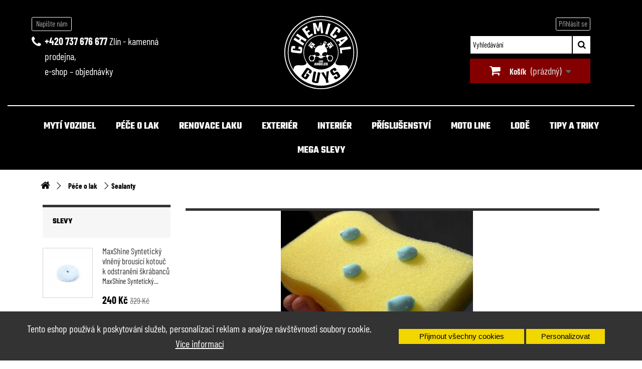

--- FILE ---
content_type: text/html; charset=utf-8
request_url: https://www.nanowax.cz/cs/31-sealanty
body_size: 22258
content:
<!DOCTYPE HTML> <!--[if lt IE 7]><html class="no-js lt-ie9 lt-ie8 lt-ie7 " lang="cs"><![endif]--> <!--[if IE 7]><html class="no-js lt-ie9 lt-ie8 ie7" lang="cs"><![endif]--> <!--[if IE 8]><html class="no-js lt-ie9 ie8" lang="cs"><![endif]--> <!--[if gt IE 8]><html class="no-js ie9" lang="cs"><![endif]--><html lang="cs"><head><meta charset="utf-8" /><title>Sealanty - Chemical Guys</title><meta name="description" content="Leštící vosky s vyšší UV ochranou a barvostálostí laku od Chemical Guys pro dokonalý vzhled Vašich vozidel." /><meta name="keywords" content="sealant,leštění,vosk,UV ochrana,stálost barev" /><meta name="generator" content="PrestaShop" /><meta name="robots" content="noindex,nofollow" /><meta name="viewport" content="width=device-width, minimum-scale=0.25, maximum-scale=1.6, initial-scale=1.0" /><meta name='author' content='designed by lorDoom design, system by Prestashop' /><meta name="apple-mobile-web-app-capable" content="yes" /><link rel="icon" type="image/vnd.microsoft.icon" href="/img/favicon.ico?1754055142" /><link rel="shortcut icon" type="image/x-icon" href="/img/favicon.ico?1754055142" /><link rel="stylesheet" href="/themes/chemguys/css/bootstrap_lib/bootstrap.min.css">  <script src='https://www.google.com/recaptcha/api.js?hl=cs'></script> <link rel="stylesheet" href="https://www.nanowax.cz/themes/chemguys/cache/v_955_315025889178fa281ef5d16319d5ca1b_all.css" type="text/css" media="all" /> <script type="text/javascript">/* <![CDATA[ */;var CUSTOMIZE_TEXTFIELD=1;var FancyboxI18nClose='Zavř&iacute;t';var FancyboxI18nNext='Dal&scaron;&iacute;';var FancyboxI18nPrev='Předchoz&iacute;';var ajax_allowed=true;var ajaxsearch=true;var baseDir='https://www.nanowax.cz/';var baseUri='https://www.nanowax.cz/';var blocklayeredSliderName={"price":"cena","weight":"v\u00e1ha"};var blocksearch_type='top';var comparator_max_item=0;var comparedProductsIds=[];var contentOnly=false;var customizationIdMessage='Přizpůsobení #';var delete_txt='Odstránit';var displayList=false;var filters=[{"type_lite":"id_feature","type":"id_feature","id_key":8,"values":{"43":{"nbr":2,"name":"473 ml","url_name":null,"meta_title":null,"link":"https:\/\/www.nanowax.cz\/cs\/31-sealanty#objem-473_ml","rel":""}},"name":"objem:","url_name":"objem","meta_title":"","filter_show_limit":"0","filter_type":"0"}];var freeProductTranslation='Zdarma!';var freeShippingTranslation='Doručení zdarma!';var ga4_currency='CZK';var ga4_id_fo='G-6KN119N5B5';var ga4_product_list_detail={"id_category":31,"name":"Sealanty"};var generated_date=1769629075;var id_lang=7;var img_dir='https://www.nanowax.cz/themes/chemguys/img/';var instantsearch=false;var isGuest=0;var isLogged=0;var max_item='Nemůžete přidat více než 0 produktů k porovnání';var min_item='Vyberte alespoň jeden výrobek';var page_name='category';var param_product_url='#';var placeholder_blocknewsletter='Enter your e-mail';var priceDisplayMethod=0;var priceDisplayPrecision=0;var quickView=false;var removingLinkText='odstranit tento produkt z košíku';var request='https://www.nanowax.cz/cs/31-sealanty';var roundMode=2;var search_url='https://www.nanowax.cz/search';var static_token='57cc426497594b8942e69ad247be2dbb';var token='1a6d00306577061b7cfc3781e1f909d7';var usingSecureMode=true;/* ]]> */</script> <script type="text/javascript" src="https://www.nanowax.cz/themes/chemguys/cache/v_231_ff12cabd6f9fcd9e2424fa6e6cfece3a.js"></script> <link rel="alternate" hreflang="cs-cz" href="https://www.nanowax.cz/cs/31-sealanty" /><style type="text/css" class="slidersEverywhereStyle">.SEslider.sample {
		padding:0px 15px 0px 15px;
		width:100%;
											margin:0 auto;clear:both;						}

	.SEslider.sample .slidetitle {
		background:rgba(0, 0, 0, 0.5);
		color:#fff;
	}

	.SEslider.sample .slide_description {
		background:rgba(0, 0, 0, 0.5);
		color:#fff;
	}

	.SEslider.sample .se-next, .SEslider.sample .se-prev {
		background:rgba(0, 0, 0, 0.5);
		color:#fff;
	}

	.SEslider.sample .se-next:hover, .SEslider.sample .se-prev:hover {
		text-shadow:#fff;
	}
	
	.SEslider.sample .se-pager-item {
		border-color:rgba(0, 0, 0, 0.5);
	}
	
	.SEslider.sample .se-pager-item:hover {
		border-color:transparent;
		box-shadow:0 0 3px #fff;
	}
	
	.SEslider.sample .se-pager a {
		background-color:#303030;
	}
	
	.SEslider.sample .se-pager a.se-pager-link.active {
		background-color:#ff0000;
	}
	
	/** media queries **/

						 
			@media all and (max-width: 1199px) {
				.SEslider.sample {
					padding:0px 0px 0px 0px;
					width:100%;
									}
			}
					 
			@media all and (max-width: 989px) {
				.SEslider.sample {
					padding:0px 0px 0px 0px;
					width:100%;
									}
			}
			

	.SEslider.sdu {
		padding:15px 0px 15px 0px;
		width:100%;
											margin:0 auto;clear:both;						}

	.SEslider.sdu .slidetitle {
		background:rgba(0, 0, 0, 0.5);
		color:#fff;
	}

	.SEslider.sdu .slide_description {
		background:rgba(0, 0, 0, 0.5);
		color:#fff;
	}

	.SEslider.sdu .se-next, .SEslider.sdu .se-prev {
		background:rgba(0, 0, 0, 0.5);
		color:#fff;
	}

	.SEslider.sdu .se-next:hover, .SEslider.sdu .se-prev:hover {
		text-shadow:#fff;
	}
	
	.SEslider.sdu .se-pager-item {
		border-color:rgba(0, 0, 0, 0.5);
	}
	
	.SEslider.sdu .se-pager-item:hover {
		border-color:transparent;
		box-shadow:0 0 3px #fff;
	}
	
	.SEslider.sdu .se-pager a {
		background-color:#0090f0;
	}
	
	.SEslider.sdu .se-pager a.se-pager-link.active {
		background-color:#ffa500;
	}
	
	/** media queries **/

						 
			@media all and (max-width: 1199px) {
				.SEslider.sdu {
					padding:0px 0px 0px 0px;
					width:100%;
									}
			}
					 
			@media all and (max-width: 989px) {
				.SEslider.sdu {
					padding:0px 0px 0px 0px;
					width:100%;
									}
			}
			

	.SEslider.black_friday_ {
		padding:0px 0px 0px 0px;
		width:100%;
			}

	.SEslider.black_friday_ .slidetitle {
		background:rgba(0, 0, 0, 0.5);
		color:#fff;
	}

	.SEslider.black_friday_ .slide_description {
		background:rgba(0, 0, 0, 0.5);
		color:#fff;
	}

	.SEslider.black_friday_ .se-next, .SEslider.black_friday_ .se-prev {
		background:rgba(0, 0, 0, 0.5);
		color:#fff;
	}

	.SEslider.black_friday_ .se-next:hover, .SEslider.black_friday_ .se-prev:hover {
		text-shadow:#fff;
	}
	
	.SEslider.black_friday_ .se-pager-item {
		border-color:rgba(0, 0, 0, 0.5);
	}
	
	.SEslider.black_friday_ .se-pager-item:hover {
		border-color:transparent;
		box-shadow:0 0 3px #fff;
	}
	
	.SEslider.black_friday_ .se-pager a {
		background-color:#0090f0;
	}
	
	.SEslider.black_friday_ .se-pager a.se-pager-link.active {
		background-color:#ffa500;
	}
	
	/** media queries **/

						 
			@media all and (max-width: 1199px) {
				.SEslider.black_friday_ {
					padding:0px 0px 0px 0px;
					width:100%;
									}
			}
					 
			@media all and (max-width: 989px) {
				.SEslider.black_friday_ {
					padding:0px 0px 0px 0px;
					width:100%;
									}
			}
			


/** rtl **/</style><link rel="alternate" type="application/rss+xml" title="Sealanty - Chemical Guys" href="https://www.nanowax.cz/modules/feeder/rss.php?id_category=31&amp;orderby=position&amp;orderway=asc" /><script type="text/javascript">/* <![CDATA[ */;(window.gaDevIds=window.gaDevIds||[]).push('d6YPbH');(function(i,s,o,g,r,a,m){i['GoogleAnalyticsObject']=r;i[r]=i[r]||function(){(i[r].q=i[r].q||[]).push(arguments)},i[r].l=1*new Date();a=s.createElement(o),m=s.getElementsByTagName(o)[0];a.async=1;a.src=g;m.parentNode.insertBefore(a,m)})(window,document,'script','//www.google-analytics.com/analytics.js','ga');ga('create','UA-48936993-1','auto');ga('require','ec');/* ]]> */</script><style type="text/css">body .psproductcountdown {
            font-size: 12px;;
        }
        
                
        body .product_list .psproductcountdown, body #product_list .psproductcountdown {
            font-size: 12px;;
        }
        
                
        body #left_column .psproductcountdown, body #right_column .psproductcountdown,
        body #left-column .psproductcountdown, body #right-column .psproductcountdown {
            font-size: 9px;;
        }
        
                .pspc-main .time {
            width: 23%;
        }
                                            
                .psproductcountdown.single_bg {
                    background-color: rgba(255, 255, 255, 0.8);
                    margin-bottom: 15px;
                }
                .pspc-main .count {
                    background: none;
                }
                .psproductcountdown.single_bg h4 {
                    margin: 8px 0 0;
                }
                
                                        
                .psproductcountdown.single_bg {
                    border: 1px solid rgb(212, 212, 212);
                }
                #product .psproductcountdown {
                    margin: 4px;
                }
                
                    
                    
            .pspc-main .count {
                color: #333333;
            }
            
        
                    
            .pspc-main .label {
                color: #606060;
            }
            
        
                    
            .pspc-main .seconds .count {
                color: #f13340;
            }
            
        
        
                                    
                .psproductcountdown.single_bg {
                    -webkit-border-radius: 5px;
                    -moz-border-radius: 5px;
                    border-radius: 5px;
                }
                
                                    .product_list .psproductcountdown.over_img, .product_list .psproductcountdown.custom_over_img, #product_list .psproductcountdown.over_img, #product_list .psproductcountdown.custom_over_img {top:135px;}
.psproductcountdown.single_bg {border-left:0px;border-right:0px;}</style><script type="text/javascript">/* <![CDATA[ */;var pspc_labels=['days','hours','minutes','seconds'];var pspc_labels_lang={'days':'dní','hours':'hod','minutes':'min','seconds':'sec'};var pspc_labels_lang_1={'days':'den','hours':'hod','minutes':'min','seconds':'sec'};var pspc_show_weeks=0;var pspc_offer_txt="Vyprší za:";var pspc_theme="4-custom";var pspc_psv=1.6;var pspc_hide_after_end=1;var pspc_hide_expired=1;/* ]]> */</script><link rel='preconnect' href='https://www.google.com' /><link rel='dns-prefetch' href='https://www.google.com' /><link rel='preconnect' href='https://www.google.cz' /><link rel='dns-prefetch' href='https://www.google.cz' /><link rel='preconnect' href='https://www.googletagmanager.com' /><link rel='dns-prefetch' href='https://www.googletagmanager.com' /><link rel='preconnect' href='https://google-analytics.com' /><link rel='dns-prefetch' href='https://google-analytics.com' />  <script async src="https://www.googletagmanager.com/gtag/js?id=G-6KN119N5B5"></script> <script>/* <![CDATA[ */;window.dataLayer=window.dataLayer||[];function gtag(){dataLayer.push(arguments);}
gtag('consent','default',{'ad_storage':'granted','ad_user_data':'granted','ad_personalization':'granted','analytics_storage':'granted','personalization_storage':'granted',});gtag('js',new Date());gtag('config','G-6KN119N5B5',{'anonymize_ip':true});/* ]]> */</script><link rel='preconnect' href='https://www.google.com' /><link rel='dns-prefetch' href='https://www.google.com' /><link rel='preconnect' href='https://www.google.cz' /><link rel='dns-prefetch' href='https://www.google.cz' /><link rel='preconnect' href='https://www.googletagmanager.com' /><link rel='dns-prefetch' href='https://www.googletagmanager.com' /> <script async src="https://www.googletagmanager.com/gtag/js?id=AW-811937882"></script> <script data-keepinline="true">/* <![CDATA[ */;window.dataLayer=window.dataLayer||[];function gtag(){dataLayer.push(arguments);}
gtag('consent','default',{'ad_storage':'granted','ad_user_data':'granted','ad_personalization':'granted','analytics_storage':'granted','personalization_storage':'granted',});gtag('js',new Date());gtag('config','AW-811937882',{'allow_enhanced_conversions':true});/* ]]> */</script><script data-keepinline="true">/* <![CDATA[ */;gtag('event','page_view',{'google_business_vertical':'retail','send_to':'AW-811937882','ecomm_pagetype':'category','ecomm_category':'Sealanty'});/* ]]> */</script><script>/* <![CDATA[ */;var shaim_gtm_exists='1';var cookies_ajax_url='https://www.nanowax.cz/modules/shaim_cookies_eu/shaim_cookies_eu_ajax.php';var cookies_secure_key='f854fa34a5d9421a9879c0e1fcb7062b';var cookies_id_guest='0';var pripnout_cookies_eu='fixed';var reload_cookies_eu='0';var position_cookies_eu='bottom';var timeout_cookies_eu='0';/* ]]> */</script><script>/* <![CDATA[ */;function SetcksCookiesEu(){var expire=new Date();expire.setDate(expire.getDate()+365);if(typeof cookies_id_guest==='undefined'||isNaN(cookies_id_guest)){var cookies_id_guest_use_here=-1;}else{var cookies_id_guest_use_here=cookies_id_guest;}
document.cookie="shaim_cookies_eu_3289455409"+"="+cookies_id_guest_use_here+";path=/;"+((expire==null)?"":("; expires="+expire.toGMTString()));};/* ]]> */</script><style>#shaim_cks_eu .closebutton {
        background: #F1D600 none repeat scroll 0 0;
        color: #000000 !important;
    }

    #shaim_cks_eu .closebutton:hover {
        background: #D5BD00 none repeat scroll 0 0;
    }


    #shaim_cks_eu .closebuttonPers {
        background: #F1D600 none repeat scroll 0 0;
        color: #000000 !important;
    }

    #shaim_cks_eu .closebuttonPers:hover {
        background: #D5BD00 none repeat scroll 0 0;
    }


    #shaim_cks_eu .closebuttonCustom {
        background: #F1D600 none repeat scroll 0 0;
        color: #000000 !important;
    }

    #shaim_cks_eu .closebuttonCustom:hover {
        background: #D5BD00 none repeat scroll 0 0;
    }


    #shaim_cks_eu .ck_table {
        background: #333333;
    }

    #shaim_cks_eu {
        position: fixed;
     bottom: 0;
     background: #333333;
        color: #FFFFFF;
        opacity: 1;
    }

    #shaim_cks_eu p, #shaim_cks_eu #shaim_cks_custom label, #shaim_cks_eu .more_info_href {
        color: #FFFFFF;
    }</style><div id="shaim_cks_eu"><div id="shaim_cks_euContent"><table class="ck_table"><tr id="shaim_cks_main"><td class="first"><p>Tento eshop použ&iacute;v&aacute; k poskytov&aacute;n&iacute; služeb, personalizaci reklam a anal&yacute;ze n&aacute;v&scaron;těvnosti soubory cookie.</p> <a class="more_info_href" href="https://www.nanowax.cz/cs/content/35-prohlaseni-o-pouziti-cookies">Více informací</a></td><td class="second"><span id="AcceptAll" class="closebutton"> Přijmout všechny cookies </span> <span id="ShowCustom" class="closebuttonPers"> Personalizovat </span></td></tr><tr id="shaim_cks_custom"><td class="first"> <span class="cookies_span_checkbox"><input id="nezbytne" type="checkbox" name="nezbytne" value="1" checked="checked" disabled="disabled"> <label class="ruka" for="nezbytne">Nezbytně nutné cookies</label> </span> <span class="cookies_span_checkbox"> <input id="analyticke" type="checkbox" name="analyticke" value="1"> <label class="ruka" for="analyticke">Analytické cookies</label> </span> <span class="cookies_span_checkbox"> <input id="reklamni" type="checkbox" name="reklamni" value="1"> <label class="ruka" for="reklamni">Reklamní cookies</label> </span></td><td class="second"> <span id="AcceptCustom" class="closebuttonCustom"> Přijmout zvolené cookies </span></td></tr></table></div></div><link rel='preconnect' href='https://google.com'><link rel='dns-prefetch' href='https://google.com' /><link rel='preconnect' href='https://google.cz'><link rel='dns-prefetch' href='https://google.cz' /><link rel='preconnect' href='https://googletagmanager.com'><link rel='dns-prefetch' href='https://googletagmanager.com' /><script>/* <![CDATA[ */;(function(w,d,s,l,i){w[l]=w[l]||[];w[l].push({'gtm.start':new Date().getTime(),event:'gtm.js'});var f=d.getElementsByTagName(s)[0],j=d.createElement(s),dl=l!='dataLayer'?'&l='+l:'';j.async=true;j.src='https://www.googletagmanager.com/gtm.js?id='+i+dl;f.parentNode.insertBefore(j,f);})(window,document,'script','dataLayer','GTM-NL5SM6X');/* ]]> */</script><script>/* <![CDATA[ */;window.dataLayer=window.dataLayer||[];dataLayer.push({'page':{'type':'category','category':'Sealanty','full_category_path':'Péče o lak | Sealanty'},'shaim_cookies_gtm_consent_analyticke':'1','shaim_cookies_gtm_consent_marketingove':'1','shaim_cookies_gtm_consent_all':'1','customer_id':'0','cart_id':'0','customer_email':'','customer_type':'guest','real_page_name':'category','currency':'CZK','ecomm_pagetype':'category','ecomm_prodid':['366','928','948','1267'],'ecomm_prodreference':['','','',''],'ecomm_totalvalue':'','ecomm_totalvalue_with_vat':'','category_name':'Sealanty',});/* ]]> */</script><!--[if IE 8]> <script src="https://oss.maxcdn.com/libs/html5shiv/3.7.0/html5shiv.js"></script> <script src="https://oss.maxcdn.com/libs/respond.js/1.3.0/respond.min.js"></script> <![endif]--><script type="text/javascript">/* <![CDATA[ */;var _hwq=_hwq||[];_hwq.push(['setKey','EE8B0B8157E3942A5022AE07150204C8']);_hwq.push(['setTopPos','60']);_hwq.push(['showWidget','21']);(function(){var ho=document.createElement('script');ho.type='text/javascript';ho.async=true;ho.src=('https:'==document.location.protocol?'https://ssl':'http://www')+'.heureka.cz/direct/i/gjs.php?n=wdgt&sak=EE8B0B8157E3942A5022AE07150204C8';var s=document.getElementsByTagName('script')[0];s.parentNode.insertBefore(ho,s);})();/* ]]> */</script><script type="text/javascript">/* <![CDATA[ */;var _smartsupp=_smartsupp||{};_smartsupp.key='c9f1a62815d183d2c478e30ac5ab2de789d59eb4';_smartsupp.cookieDomain='.nanowax.cz';window.smartsupp||(function(d){var s,c,o=smartsupp=function(){o._.push(arguments)};o._=[];s=d.getElementsByTagName('script')[0];c=d.createElement('script');c.type='text/javascript';c.charset='utf-8';c.async=true;c.src='//www.smartsuppchat.com/loader.js?';s.parentNode.insertBefore(c,s);})(document);/* ]]> */</script></head><body id="category" class="category category-31 category-sealanty hide-right-column lang_cs"><noscript> <iframe src="https://www.googletagmanager.com/ns.html?id=GTM-NL5SM6X" height="0" width="0" style="display:none;visibility:hidden"></iframe> </noscript><div id="page" class="container-fluid px-0"> <header id="header"><div class="container-fluid"><div class="row"><div class="banner col-xs-12"></div></div><div class="row header d-flex py-5"><div class="col-12 col-md-4 order-2 order-md-3 p-0"><div class="col-12 mt-4 mt-md-0 d-flex justify-content-center justify-content-md-end"><div class="header_user_info"> <a class="login btn btn-outline-light pt-0 px-2 pb-1" href="https://www.nanowax.cz/muj-ucet" rel="nofollow" title="Přihlášení k vašemu zákaznickému účtu"> Přihlásit se </a></div></div><div class="col-12 mt-3 blocksearch d-flex justify-content-center"><div id="search_block_top"><form id="searchbox" method="get" action="https://www.nanowax.cz/search" > <input type="hidden" name="controller" value="search" /> <input type="hidden" name="orderby" value="position" /> <input type="hidden" name="orderway" value="desc" /> <input class="search_query form-control" type="text" id="search_query_top" name="search_query" placeholder="Vyhledávání" value="" /> <button type="submit" name="submit_search" class="btn btn-default button-search"> <span>Vyhledávání</span> </button></form></div></div><div class="col-12 mt-3 d-flex justify-content-center"><div class="shopping_cart"> <a href="https://www.nanowax.cz/objednavka" title="Zobrazit můj nákupní košík" rel="nofollow"> <b>Košík</b> <span class="ajax_cart_quantity unvisible">0</span> <span class="ajax_cart_product_txt unvisible">x</span> <span class="ajax_cart_product_txt_s unvisible">x</span> <span class="ajax_cart_total unvisible"> </span> <span class="ajax_block_cart_total unvisible">0 Kč</span> <span class="ajax_cart_no_product">(prázdný)</span> </a><div class="cart_block block exclusive"><div class="block_content"><div class="cart_block_list"><p class="cart_block_no_products"> Žádné produkty</p><div class="cart-prices"><div class="cart-prices-line first-line"> <span class="price cart_block_shipping_cost ajax_cart_shipping_cost"> Doručení zdarma! </span> <span> Doručení </span></div><div class="cart-prices-line"> <span class="price cart_block_tax_cost ajax_cart_tax_cost">0 Kč</span> <span>DPH</span></div><div class="cart-prices-line last-line"> <span class="price cart_block_total ajax_block_cart_total">0 Kč</span> <span>Celkem</span></div><p> Ceny jsou s DPH</p></div><p class="cart-buttons"> <a id="button_order_cart" class="btn btn-default button button-small" href="https://www.nanowax.cz/objednavka" title="K pokladně" rel="nofollow"> <span> K pokladně<i class="icon-chevron-right right"></i> </span> </a></p></div></div></div></div></div></div><div class="col-12 col-md-4 order-1 order-md-2 d-flex justify-content-center"><a href="https://www.nanowax.cz/" title="Chemical Guys"> <img class="logo" src="/themes/chemguys/img/chemical-guys-logo.svg" alt="Chemical Guys" /> </a></div><div class="col-12 col-md-4 order-md-1 order-3"><div class="col-12 d-none d-md-block"><div class="contact-link-container"><div class="contact-link btn btn-outline-light"> <a href="https://www.nanowax.cz/kontaktujte-nas" title="Napište nám">Napište nám</a></div><div class="shop-phone"><div class="container-phone"><div class="phone-icon"> <i class="icon-phone"></i></div><div class="phone-number"> <strong><a href="tel:737676677" style="color:#fff;">+420 737 676 677</a></strong> Zlín - kamenná prodejna,<br> e-shop – objednávky</div></div></div></div></div></div></div><div class="row display-top"><div class="col"><div id="block_top_menu" class="sf-contener clearfix col d-md-flex justify-content-center"><div class="cat-title">MENU</div><ul class="sf-menu clearfix menu-content text-md-center"><li><a href="https://www.nanowax.cz/cs/5-myti-vozidel" title="Mytí vozidel">Mytí vozidel</a><ul><li><a href="https://www.nanowax.cz/cs/12-rucni-myti" title="Ruční mytí">Ruční mytí</a></li><li><a href="https://www.nanowax.cz/cs/13-tlakove-myti" title="Tlakové mytí">Tlakové mytí</a></li><li><a href="https://www.nanowax.cz/cs/26-suche-myti-ecosmart" title="Suché mytí - Ecosmart">Suché mytí - Ecosmart</a></li><li><a href="https://www.nanowax.cz/cs/52-odstranovace-hmyzu-a-asfaltu" title="Odstraňovače hmyzu a asfaltu">Odstraňovače hmyzu a asfaltu</a></li><li><a href="https://www.nanowax.cz/cs/54-myci-rukavice-houby-a-vedra" title="Mycí rukavice, houby a vědra">Mycí rukavice, houby a vědra</a></li><li><a href="https://www.nanowax.cz/cs/14-suseni-vozidla" title="Sušení vozidla">Sušení vozidla</a></li><li class="category-thumbnail"><div><img src="https://www.nanowax.cz/img/c/5-0_thumb.jpg" alt="Myt&iacute; vozidel" title="Myt&iacute; vozidel" class="imgm" /></div></li></ul></li><li><a href="https://www.nanowax.cz/cs/6-pece-o-lak" title="Péče o lak">Péče o lak</a><ul><li><a href="https://www.nanowax.cz/cs/11-dekontaminace-laku" title="Dekontaminace laku">Dekontaminace laku</a></li><li><a href="https://www.nanowax.cz/cs/15-rucni-lesteni-laku" title="Ruční leštění laku">Ruční leštění laku</a></li><li><a href="https://www.nanowax.cz/cs/28-tvrde-a-mekke-vosky" title="Tvrdé a měkké vosky">Tvrdé a měkké vosky</a></li><li><a href="https://www.nanowax.cz/cs/29-detailingove-spreje" title="Detailingové spreje">Detailingové spreje</a></li><li class="sfHoverForce"><a href="https://www.nanowax.cz/cs/31-sealanty" title="Sealanty">Sealanty</a></li><li><a href="https://www.nanowax.cz/cs/60-glaze" title="Glaze">Glaze</a></li><li><a href="https://www.nanowax.cz/cs/89-rada-hydro-keramika" title="Řada Hydro Keramika">Řada Hydro Keramika</a></li><li class="category-thumbnail"><div><img src="https://www.nanowax.cz/img/c/6-0_thumb.jpg" alt="P&eacute;če o lak" title="P&eacute;če o lak" class="imgm" /></div></li></ul></li><li><a href="https://www.nanowax.cz/cs/42-renovace-laku" title="Renovace laku">Renovace laku</a><ul><li><a href="https://www.nanowax.cz/cs/16-rotacni-orbitalni-lesticky" title="Rotační orbitální leštičky">Rotační orbitální leštičky</a></li><li><a href="https://www.nanowax.cz/cs/45-korekcni-a-lestici-pasty" title="Korekční a leštící pasty">Korekční a leštící pasty</a></li><li><a href="https://www.nanowax.cz/cs/46-brusne-kotouce-hex-logic" title="Brusné kotouče Hex Logic">Brusné kotouče Hex Logic</a></li><li><a href="https://www.nanowax.cz/cs/47-lestici-kotouce-hex-logic" title="Leštící kotouče Hex Logic">Leštící kotouče Hex Logic</a></li><li><a href="https://www.nanowax.cz/cs/51-lestici-kotouce-lake-country" title="Leštící kotouče Lake Country">Leštící kotouče Lake Country</a></li><li><a href="https://www.nanowax.cz/cs/53-cisteni-kotoucu" title="Čištění kotoučů">Čištění kotoučů</a></li><li><a href="https://www.nanowax.cz/cs/83-brusne-kotouce-z-vlny" title="Brusné kotouče z vlny">Brusné kotouče z vlny</a></li><li><a href="https://www.nanowax.cz/cs/84-podlozky-a-prislusenstvi-k-lestickam" title="Podložky a příslušenství k leštičkám">Podložky a příslušenství k leštičkám</a></li><li><a href="https://www.nanowax.cz/cs/85-lestici-kotouce-maxshine" title="Leštící kotouče MAXSHINE">Leštící kotouče MAXSHINE</a></li><li><a href="https://www.nanowax.cz/cs/86-cuttovaci-kotouce-maxshine" title="Cuttovací kotouče Maxshine">Cuttovací kotouče Maxshine</a></li><li><a href="https://www.nanowax.cz/cs/87-lestici-kotouce-maxshine" title="Leštící kotouče Maxshine">Leštící kotouče Maxshine</a></li><li class="category-thumbnail"><div><img src="https://www.nanowax.cz/img/c/42-0_thumb.jpg" alt="Renovace laku" title="Renovace laku" class="imgm" /></div></li></ul></li><li><a href="https://www.nanowax.cz/cs/8-exterier" title="Exteriér">Exteriér</a><ul><li><a href="https://www.nanowax.cz/cs/22-cistice-disku-allu-kol-a-poklic" title="Čističe disků, allu kol a poklic">Čističe disků, allu kol a poklic</a></li><li><a href="https://www.nanowax.cz/cs/23-cistice-na-chrom-a-nerezove-casti" title="Čističe na chrom a nerezové části">Čističe na chrom a nerezové části</a></li><li><a href="https://www.nanowax.cz/cs/24-cistice-na-plasty-ozivovace-a-impregnace" title="Čističe na plasty, oživovače a impregnace">Čističe na plasty, oživovače a impregnace</a></li><li><a href="https://www.nanowax.cz/cs/25-cistice-oken-a-cistice-skel" title="Čističe oken a čističe skel">Čističe oken a čističe skel</a></li><li><a href="https://www.nanowax.cz/cs/30-renovace-svetel" title="Renovace světel">Renovace světel</a></li><li><a href="https://www.nanowax.cz/cs/43-cistice-platenych-strech-impregnace" title="Čističe plátěných střech + impregnace">Čističe plátěných střech + impregnace</a></li><li><a href="https://www.nanowax.cz/cs/50-renovace-a-impregnace-gum" title="Renovace a impregnace gum">Renovace a impregnace gum</a></li><li class="category-thumbnail"><div><img src="https://www.nanowax.cz/img/c/8-0_thumb.jpg" alt="Exteri&eacute;r" title="Exteri&eacute;r" class="imgm" /></div></li></ul></li><li><a href="https://www.nanowax.cz/cs/7-interier" title="Interiér">Interiér</a><ul><li><a href="https://www.nanowax.cz/cs/17-cisteni-interieru-a-kobercu-suche" title="Čištění interiérů a koberců - suché">Čištění interiérů a koberců - suché</a></li><li><a href="https://www.nanowax.cz/cs/18-cisteni-interieru-strojove-mokre" title="Čištění interiérů - strojové mokré">Čištění interiérů - strojové mokré</a></li><li><a href="https://www.nanowax.cz/cs/19-cisteni-a-impregnace-prave-kuze" title="Čištění a impregnace pravé kůže">Čištění a impregnace pravé kůže</a></li><li><a href="https://www.nanowax.cz/cs/20-renovace-impregnace-gumy-plastu-vinyl" title="Renovace, impregnace gumy, plastů, vinyl">Renovace, impregnace gumy, plastů, vinyl</a></li><li><a href="https://www.nanowax.cz/cs/27-vune-do-auta-a-osvezovace-vzduchu" title="Vůně do auta a osvěžovače vzduchu">Vůně do auta a osvěžovače vzduchu</a></li><li><a href="https://www.nanowax.cz/cs/49-antibakterialni-odstranovace-zapachu" title="Antibakteriální odstraňovače zápachu">Antibakteriální odstraňovače zápachu</a></li><li class="category-thumbnail"><div><img src="https://www.nanowax.cz/img/c/7-0_thumb.jpg" alt="Interi&eacute;r" title="Interi&eacute;r" class="imgm" /></div></li></ul></li><li><a href="https://www.nanowax.cz/cs/9-prislusenstvi" title="Příslušenství">Příslušenství</a><ul><li><a href="https://www.nanowax.cz/cs/33-mikrovlaknove-uterky-a-prislusenstvi" title="Mikrovláknové utěrky a příslušenství">Mikrovláknové utěrky a příslušenství</a><ul><li><a href="https://www.nanowax.cz/cs/64-male-do-40x40-cm" title="Malé (do 40x40 cm)">Malé (do 40x40 cm)</a></li><li><a href="https://www.nanowax.cz/cs/65-velke-nad-40x40-cm" title="Velké (nad 40x40 cm)">Velké (nad 40x40 cm)</a></li><li><a href="https://www.nanowax.cz/cs/66-na-okna" title="Na okna">Na okna</a></li><li><a href="https://www.nanowax.cz/cs/67-workhorse-rada" title="Workhorse řada">Workhorse řada</a></li><li><a href="https://www.nanowax.cz/cs/74-mikrovlaknove-aplikatory" title="Mikrovláknové aplikátory">Mikrovláknové aplikátory</a></li><li><a href="https://www.nanowax.cz/cs/75-mikrovlaknove-rukavice" title="Mikrovláknové rukavice">Mikrovláknové rukavice</a></li></ul></li><li><a href="https://www.nanowax.cz/cs/34-aplikatory" title="Aplikátory">Aplikátory</a></li><li><a href="https://www.nanowax.cz/cs/36-moda-a-lifestyle" title="Móda a lifestyle">Móda a lifestyle</a></li><li><a href="https://www.nanowax.cz/cs/37-kartacky-a-stetce" title="Kartáčky a štětce">Kartáčky a štětce</a></li><li><a href="https://www.nanowax.cz/cs/63-lahve-a-postrikovace" title="Láhve a postřikovače">Láhve a postřikovače</a></li><li><a href="https://www.nanowax.cz/cs/39-ostatni" title="Ostatní">Ostatní</a></li><li><a href="https://www.nanowax.cz/cs/55-darkove-poukazy" title="Dárkové poukazy">Dárkové poukazy</a></li><li><a href="https://www.nanowax.cz/cs/61-skoleni" title="Školení">Školení</a></li><li><a href="https://www.nanowax.cz/cs/78-folie-telefony-antimikrobialni" title="Fólie telefony antimikrobiální">Fólie telefony antimikrobiální</a></li><li><a href="https://www.nanowax.cz/cs/80-tornador" title="TORNADOR">TORNADOR</a></li><li><a href="https://www.nanowax.cz/cs/88-detektory-a-antiradary" title="Detektory a Antiradary">Detektory a Antiradary</a></li><li class="category-thumbnail"><div><img src="https://www.nanowax.cz/img/c/9-0_thumb.jpg" alt="Př&iacute;slu&scaron;enstv&iacute;" title="Př&iacute;slu&scaron;enstv&iacute;" class="imgm" /></div></li></ul></li><li><a href="https://www.nanowax.cz/cs/71-moto-line" title="Moto Line">Moto Line</a></li><li><a href="https://www.nanowax.cz/cs/68-lode" title="Lodě">Lodě</a></li><li><a href="/cs/content/8-tipy-a-triky" title="Tipy a triky">Tipy a triky</a></li><li><a href="https://www.nanowax.cz/cs/90-mega-slevy" title="MEGA SLEVY">MEGA SLEVY</a></li></ul></div></div></div></div> </header></div><div id="slider_row" class="row"><div id="top_column" class="center_column col-xs-12 col-sm-12"></div></div><div class="columns-container"><div id="columns" class="container"><div class="breadcrumb clearfix"> <a class="home" href="http://www.nanowax.cz/" title="Zpět na hlavn&iacute; str&aacute;nku"><i class="icon-home"></i></a> <span class="navigation-pipe" >&gt;</span> <a href="https://www.nanowax.cz/cs/6-pece-o-lak" title="P&eacute;če o lak">P&eacute;če o lak</a><span class="navigation-pipe">></span>Sealanty</div><div class="row"><div id="left_column" class="column col-xs-12 col-md-3"><div id="special_block_right" class="block"><p class="title_block"> <a href="https://www.nanowax.cz/slevy" title="Slevy"> Slevy </a></p><div class="block_content products-block"><ul><li class="clearfix" class="clearfix" onclick="location.href='https://www.nanowax.cz/cs/cuttovaci-kotouce-maxshine/1214-maxshine-synteticky-vlneny-brousici-kotouc-k-odstraneni-skrabancu.html';" style="cursor: pointer;"> <a class="products-block-image" href="https://www.nanowax.cz/cs/cuttovaci-kotouce-maxshine/1214-maxshine-synteticky-vlneny-brousici-kotouc-k-odstraneni-skrabancu.html"> <img class="replace-2x img-responsive" src="https://www.nanowax.cz/4161-small_default/maxshine-synteticky-vlneny-brousici-kotouc-k-odstraneni-skrabancu.jpg" alt="Kotouč ze Syntetické ovčí vlna pro broušení 80mm" title="MaxShine Syntetický vlněný brousící kotouč k odstranění škrábanců" /> </a><div class="product-content"><h5> <a class="product-name" href="https://www.nanowax.cz/cs/cuttovaci-kotouce-maxshine/1214-maxshine-synteticky-vlneny-brousici-kotouc-k-odstraneni-skrabancu.html" title="MaxShine Syntetický vlněný brousící kotouč k odstranění škrábanců"> MaxShine Syntetický vlněný brousící kotouč k odstranění škrábanců </a></h5><p class="product-description"> MaxShine Syntetick&yacute;...</p><div class="price-box"> <span class="price special-price"> 240 Kč </span> <span class="old-price"> 329 Kč </span></div></div></li></ul><div> <a class="btn btn-default button button-small" href="https://www.nanowax.cz/slevy" title="Všechny slevy"> <span>Všechny slevy<i class="icon-chevron-right right"></i></span> </a></div></div></div><div id="tags_block_left" class="block tags_block"><p class="title_block"> Nejčastěji vyhledávané</p><div class="block_content"> <a class="tag_level1 first_item" href="https://www.nanowax.cz/search?tag=aplikace+p%C5%99%C3%ADpravk%C5%AF" title="Přečtěte si více o aplikace přípravků" > aplikace přípravků </a> <a class="tag_level2 item" href="https://www.nanowax.cz/search?tag=mikrovl%C3%A1kno" title="Přečtěte si více o mikrovlákno" > mikrovlákno </a> <a class="tag_level2 item" href="https://www.nanowax.cz/search?tag=le%C5%A1t%C4%9Bn%C3%AD" title="Přečtěte si více o leštění" > leštění </a> <a class="tag_level2 item" href="https://www.nanowax.cz/search?tag=mikrout%C4%9Brka" title="Přečtěte si více o mikroutěrka" > mikroutěrka </a> <a class="tag_level1 item" href="https://www.nanowax.cz/search?tag=renovace+laku" title="Přečtěte si více o renovace laku" > renovace laku </a> <a class="tag_level1 item" href="https://www.nanowax.cz/search?tag=korekce+laku" title="Přečtěte si více o korekce laku" > korekce laku </a> <a class="tag_level1 item" href="https://www.nanowax.cz/search?tag=strojov%C3%A9+le%C5%A1t%C4%9Bn%C3%AD" title="Přečtěte si více o strojové leštění" > strojové leštění </a> <a class="tag_level3 item" href="https://www.nanowax.cz/search?tag=dom%C3%A1cnost" title="Přečtěte si více o domácnost" > domácnost </a> <a class="tag_level1 item" href="https://www.nanowax.cz/search?tag=hex-logic" title="Přečtěte si více o hex-logic" > hex-logic </a> <a class="tag_level1 last_item" href="https://www.nanowax.cz/search?tag=le%C5%A1t%C3%ADc%C3%AD+kotou%C4%8De" title="Přečtěte si více o leštící kotouče" > leštící kotouče </a></div></div><div id="layered_block_left" class="block"><p class="title_block">Katalog</p><div class="block_content"><form action="#" id="layered_form"><div><div id="enabled_filters"> <span class="layered_subtitle" style="float: none;"> Povolené filtry: </span><ul></ul></div><div class="layered_filter"><div class="layered_subtitle_heading"> <span class="layered_subtitle">objem:</span></div><ul id="ul_layered_id_feature_8" class="col-lg-12 layered_filter_ul"><li class="nomargin hiddable"> <input type="checkbox" class="checkbox" name="layered_id_feature_43" id="layered_id_feature_43" value="43_8" /> <label for="layered_id_feature_43"> <a href="https://www.nanowax.cz/cs/31-sealanty#objem-473_ml">473 ml<span> (2)</span></a> </label></li></ul></div></div> <input type="hidden" name="id_category_layered" value="31" /></form></div><div id="layered_ajax_loader" style="display: none;"><p> <img src="https://www.nanowax.cz/img/loader.gif" alt="" /> <br />Nahrávám...</p></div></div></div><div id="center_column" class="center_column col-xs-12 col-md-9"><div class="content_scene_cat"><div class="content_scene_cat_bg"> <img src="https://www.nanowax.cz/c/31-category_default/sealanty.jpg" alt="Sealanty"><div class="cat_desc"><div class="rte"><p>Pokud jde o opravdu profesion&aacute;ln&iacute; Detailing v&nbsp;oblasti vosků na lak vozidla, je Chemical Guys tou &scaron;pičkou ve světě detailingu. ChemicalGuys již od roku 1969 pracuje na nejlep&scaron;&iacute;ch voskov&yacute;ch formul&iacute;ch pro profesion&aacute;ln&iacute; i amat&eacute;rsk&eacute; použit&iacute;. Ať už hled&aacute;te kvalitn&iacute; vosk na sv&eacute; vlastn&iacute; auto, n&aacute;kladn&iacute; automobil, loď, obytn&yacute; automobil nebo letadlo. Požadujte maxim&aacute;ln&iacute; v&yacute;kon každ&eacute;ho produktu!</p><p>Při v&yacute;běru spr&aacute;vn&eacute;ho vosku pro voskov&aacute;n&iacute; va&scaron;eho auta vždy důdkladně projděte n&aacute;&scaron; E-shop a prohl&eacute;dněte si kompletn&iacute; bal&iacute;čky, kter&eacute; jsou cenově zv&yacute;hodněn&eacute; nebo obsahuj&iacute; dopravu zdarma. Nezapomeňte tak&eacute; na nov&aacute; videa, kter&eacute; každ&yacute; t&yacute;den přid&aacute;v&aacute;me s&nbsp;revolučn&iacute;mi a kvalitn&iacute;mi informacemi, jak pečovat o svůj vůz.</p><p>Zakoupen&iacute;m jedno produktu Chemical Guys, V&aacute;s v&iacute;t&aacute;me do Na&scaron;&iacute; velk&eacute; rodiny, kter&aacute; je dnes již po cel&eacute;m světě.</p></div></div></div></div><h1 class="page-heading product-listing"><span class="cat-name">Sealanty&nbsp;</span><span class="heading-counter">Počet produktů: 4</span></h1><div class="content_sortPagiBar clearfix"><div class="sortPagiBar clearfix"><ul class="display hidden-xs"><li class="display-title">Zobrazit:</li><li id="grid"><a rel="nofollow" href="#" title="Mř&iacute;žka"><i class="icon-th-large"></i>Mř&iacute;žka</a></li><li id="list"><a rel="nofollow" href="#" title="Seznam"><i class="icon-th-list"></i>Seznam</a></li></ul><form id="productsSortForm" action="https://www.nanowax.cz/cs/31-sealanty" class="productsSortForm"><div class="select selector1"> <label for="selectProductSort">Seřadit podle</label> <select id="selectProductSort" class="selectProductSort form-control"><option value="position:asc" selected="selected">--</option><option value="price:asc" >Podle ceny: od nejniž&scaron;&iacute;</option><option value="price:desc" >Podle ceny: od nejvy&scaron;&scaron;&iacute;</option><option value="name:asc" >N&aacute;zvu: od A do Z</option><option value="name:desc" >N&aacute;zvu: od Z do A</option><option value="reference:asc" >K&oacute;du: vzestupně</option><option value="reference:desc" >K&oacute;du: sestupně</option> </select></div></form></div><div class="top-pagination-content clearfix"><div id="pagination" class="pagination clearfix"></div><div class="product-count"> Zobrazuj&iacute; se 1 &ndash; 4 z 4 položek</div></div></div><ul class="product_list grid row"><li class="ajax_block_product col-xs-12 col-sm-6 col-lg-4 first-in-line first-item-of-tablet-line last-item-of-mobile-line"><div class="product-container" itemscope itemtype="http://schema.org/Product"><div class="left-block"><div class="product-image-container"> <a class="product_img_link" href="https://www.nanowax.cz/cs/sealanty/366-sealant-pro-cire-povrchy-folie-clear-seal-16-oz-chemical-guys.html" title="Sealant pro čiré povrchy (fólie) - Clear Seal (16 oz)" itemprop="url"> <img class="replace-2x img-responsive" src="https://www.nanowax.cz/748-home_default/sealant-pro-cire-povrchy-folie-clear-seal-16-oz.jpg" alt="Clear Seal Gloss Enhancer &amp; Protectant" title="Clear Seal Gloss Enhancer &amp; Protectant" width="180" height="200" itemprop="image" /> </a><div class="content_price" itemprop="offers" itemscope itemtype="http://schema.org/Offer"> <span itemprop="price" class="price product-price"> 249 Kč </span><meta itemprop="priceCurrency" content="CZK" /> <span class="old-price product-price"> 549 Kč </span></div> <a class="sale-box" href="https://www.nanowax.cz/cs/sealanty/366-sealant-pro-cire-povrchy-folie-clear-seal-16-oz-chemical-guys.html"> <span class="sale-label">Zlevněno</span> </a> <a class="sale-box" href="https://www.nanowax.cz/cs/sealanty/366-sealant-pro-cire-povrchy-folie-clear-seal-16-oz-chemical-guys.html"> <span class="sale-label">v&yacute;prodej</span> </a></div></div><div class="right-block"><h5 itemprop="name"> <a class="product-name" href="https://www.nanowax.cz/cs/sealanty/366-sealant-pro-cire-povrchy-folie-clear-seal-16-oz-chemical-guys.html" title="Sealant pro čiré povrchy (fólie) - Clear Seal (16 oz)" itemprop="url" > Sealant pro čiré povrchy (fólie) - Clear... </a></h5><p class="product-desc" itemprop="description"> Jedin&yacute; Detailing.Sealant kter&yacute; čist&iacute;,vyživuje a impreg.povrch laku,&nbsp;Wrap f&oacute;li&iacute;,&nbsp;transparent. f&oacute;li&iacute;,plast.předn&iacute;ch a zadn&iacute;ch&nbsp;sv&iacute;tilen automobilů. Odstraňuje&nbsp;otisky prstů,prach,hmyz,ptač&iacute; trus,vodn&iacute; a olej&nbsp;skvrny.Chr&aacute;n&iacute; proti...</p><div itemprop="offers" itemscope itemtype="http://schema.org/Offer" class="content_price"> <span itemprop="price" class="price product-price"> 249 Kč </span><meta itemprop="priceCurrency" content="CZK" /> <span class="old-price product-price"> 549 Kč </span></div><div class="button-container"> <a itemprop="url" class="button lnk_view btn btn-default" href="https://www.nanowax.cz/cs/sealanty/366-sealant-pro-cire-povrchy-folie-clear-seal-16-oz-chemical-guys.html" title="Zobrazit"> <span>Zobrazit</span> </a></div><div class="color-list-container"></div><div class="product-flags"></div></div><div class="functional-buttons clearfix"></div></div></li><li class="ajax_block_product col-xs-12 col-sm-6 col-lg-4 last-item-of-tablet-line last-item-of-mobile-line"><div class="product-container" itemscope itemtype="http://schema.org/Product"><div class="left-block"><div class="product-image-container"> <a class="product_img_link" href="https://www.nanowax.cz/cs/black-friday-2022/928-activate-instant-wet-finish-shine-and-seal-.html" title="ACTIVATE Instant Wet Finish Shine and Seal " itemprop="url"> <img class="replace-2x img-responsive" src="https://www.nanowax.cz/2898-home_default/activate-instant-wet-finish-shine-and-seal-.jpg" alt="ACTIVATE Instant Wet Finish Shine and Seal " title="ACTIVATE Instant Wet Finish Shine and Seal " width="180" height="200" itemprop="image" /> </a><div class="content_price" itemprop="offers" itemscope itemtype="http://schema.org/Offer"> <span itemprop="price" class="price product-price"> 250 Kč </span><meta itemprop="priceCurrency" content="CZK" /> <span class="old-price product-price"> 879 Kč </span></div> <a class="sale-box" href="https://www.nanowax.cz/cs/black-friday-2022/928-activate-instant-wet-finish-shine-and-seal-.html"> <span class="sale-label">Zlevněno</span> </a></div></div><div class="right-block"><h5 itemprop="name"> <a class="product-name" href="https://www.nanowax.cz/cs/black-friday-2022/928-activate-instant-wet-finish-shine-and-seal-.html" title="ACTIVATE Instant Wet Finish Shine and Seal " itemprop="url" > ACTIVATE Instant Wet Finish Shine and Seal </a></h5><p class="product-desc" itemprop="description"> Nejnověj&scaron;&iacute; receptura "rychl&eacute;ho vosku". Kombinace zv&yacute;razňovačů lesku, sealantu a karnauby. To v&scaron;e ve spreji pro nejsnadněj&scaron;&iacute; aplikaci v nejkrat&scaron;&iacute; době. Chr&aacute;n&iacute; a rozjasňuje během minut.</p><div itemprop="offers" itemscope itemtype="http://schema.org/Offer" class="content_price"> <span itemprop="price" class="price product-price"> 250 Kč </span><meta itemprop="priceCurrency" content="CZK" /> <span class="old-price product-price"> 879 Kč </span></div><div class="button-container"> <a class="button ajax_add_to_cart_button btn btn-default" href="http://www.nanowax.cz/kosik?add=1&amp;id_product=928&amp;token=57cc426497594b8942e69ad247be2dbb" rel="nofollow" title="Přidat do ko&scaron;&iacute;ku" data-id-product="928"> <span>Přidat do ko&scaron;&iacute;ku</span> </a> <a itemprop="url" class="button lnk_view btn btn-default" href="https://www.nanowax.cz/cs/black-friday-2022/928-activate-instant-wet-finish-shine-and-seal-.html" title="Zobrazit"> <span>Zobrazit</span> </a></div><div class="color-list-container"></div><div class="product-flags"> <span class="discount">Sleva!</span></div></div><div class="functional-buttons clearfix"></div></div></li><li class="ajax_block_product col-xs-12 col-sm-6 col-lg-4 last-in-line first-item-of-tablet-line last-item-of-mobile-line"><div class="product-container" itemscope itemtype="http://schema.org/Product"><div class="left-block"><div class="product-image-container"> <a class="product_img_link" href="https://www.nanowax.cz/cs/rucni-lesteni-laku/948-hydroslick-intense-gloss-sio2-ceramic-coating-hyperwax-16-oz.html" title="HydroSlick Intense Gloss SiO2 Ceramic Coating HyperWax (16 oz)" itemprop="url"> <img class="replace-2x img-responsive" src="https://www.nanowax.cz/2968-home_default/hydroslick-intense-gloss-sio2-ceramic-coating-hyperwax-16-oz.jpg" alt="HydroSlick Intense Gloss SiO2 Ceramic Coating HyperWax (16 oz)" title="HydroSlick Intense Gloss SiO2 Ceramic Coating HyperWax (16 oz)" width="180" height="200" itemprop="image" /> </a><div class="content_price" itemprop="offers" itemscope itemtype="http://schema.org/Offer"> <span itemprop="price" class="price product-price"> 1 113 Kč </span><meta itemprop="priceCurrency" content="CZK" /></div></div></div><div class="right-block"><h5 itemprop="name"> <a class="product-name" href="https://www.nanowax.cz/cs/rucni-lesteni-laku/948-hydroslick-intense-gloss-sio2-ceramic-coating-hyperwax-16-oz.html" title="HydroSlick Intense Gloss SiO2 Ceramic Coating HyperWax (16 oz)" itemprop="url" > HydroSlick Intense Gloss SiO2 Ceramic... </a></h5><p class="product-desc" itemprop="description"> Skutečn&yacute; keramick&yacute; povlak s hydrofobn&iacute;mi vlastnostmi,jednoročn&iacute; ochranou,kři&scaron;ť&aacute;lov&yacute;m leskem.Aplikuje se stejně jako vosk, poskytuje životnost a ochranu jako keramika.Hydrofob&iacute; vrstva odpuzuje nečistoty a chr&aacute;n&iacute; proti UV,usnadňuje su&scaron;en&iacute;,udržuje povrch d&eacute;le...</p><div itemprop="offers" itemscope itemtype="http://schema.org/Offer" class="content_price"> <span itemprop="price" class="price product-price"> 1 113 Kč </span><meta itemprop="priceCurrency" content="CZK" /></div><div class="button-container"> <a class="button ajax_add_to_cart_button btn btn-default" href="http://www.nanowax.cz/kosik?add=1&amp;id_product=948&amp;token=57cc426497594b8942e69ad247be2dbb" rel="nofollow" title="Přidat do ko&scaron;&iacute;ku" data-id-product="948"> <span>Přidat do ko&scaron;&iacute;ku</span> </a> <a itemprop="url" class="button lnk_view btn btn-default" href="https://www.nanowax.cz/cs/rucni-lesteni-laku/948-hydroslick-intense-gloss-sio2-ceramic-coating-hyperwax-16-oz.html" title="Zobrazit"> <span>Zobrazit</span> </a></div><div class="color-list-container"></div><div class="product-flags"></div></div><div class="functional-buttons clearfix"></div></div></li><li class="ajax_block_product col-xs-12 col-sm-6 col-lg-4 first-in-line last-line last-item-of-tablet-line last-item-of-mobile-line last-mobile-line"><div class="product-container" itemscope itemtype="http://schema.org/Product"><div class="left-block"><div class="product-image-container"> <a class="product_img_link" href="https://www.nanowax.cz/cs/sealanty/1267-activate-shine-and-seal-spray-sealant-64oz.html" title="ACTIVATE SHINE AND SEAL SPRAY SEALANT 64OZ" itemprop="url"> <img class="replace-2x img-responsive" src="https://www.nanowax.cz/4547-home_default/activate-shine-and-seal-spray-sealant-64oz.jpg" alt="ACTIVATE SHINE AND SEAL SPRAY SEALANT 64OZ" title="ACTIVATE SHINE AND SEAL SPRAY SEALANT 64OZ" width="180" height="200" itemprop="image" /> </a><div class="content_price" itemprop="offers" itemscope itemtype="http://schema.org/Offer"> <span itemprop="price" class="price product-price"> 630 Kč </span><meta itemprop="priceCurrency" content="CZK" /> <span class="old-price product-price"> 930 Kč </span></div> <a class="sale-box" href="https://www.nanowax.cz/cs/sealanty/1267-activate-shine-and-seal-spray-sealant-64oz.html"> <span class="sale-label">Zlevněno</span> </a></div></div><div class="right-block"><h5 itemprop="name"> <a class="product-name" href="https://www.nanowax.cz/cs/sealanty/1267-activate-shine-and-seal-spray-sealant-64oz.html" title="ACTIVATE SHINE AND SEAL SPRAY SEALANT 64OZ" itemprop="url" > ACTIVATE SHINE AND SEAL SPRAY SEALANT 64OZ </a></h5><p class="product-desc" itemprop="description"> Nejnověj&scaron;&iacute; receptura "rychl&eacute;ho vosku". Kombinace zv&yacute;razňovačů lesku, sealantu a karnauby. To v&scaron;e ve spreji pro nejsnadněj&scaron;&iacute; aplikaci v nejkrat&scaron;&iacute; době. Chr&aacute;n&iacute; a rozjasňuje během minut.</p><div itemprop="offers" itemscope itemtype="http://schema.org/Offer" class="content_price"> <span itemprop="price" class="price product-price"> 630 Kč </span><meta itemprop="priceCurrency" content="CZK" /> <span class="old-price product-price"> 930 Kč </span></div><div class="button-container"> <a class="button ajax_add_to_cart_button btn btn-default" href="http://www.nanowax.cz/kosik?add=1&amp;id_product=1267&amp;token=57cc426497594b8942e69ad247be2dbb" rel="nofollow" title="Přidat do ko&scaron;&iacute;ku" data-id-product="1267"> <span>Přidat do ko&scaron;&iacute;ku</span> </a> <a itemprop="url" class="button lnk_view btn btn-default" href="https://www.nanowax.cz/cs/sealanty/1267-activate-shine-and-seal-spray-sealant-64oz.html" title="Zobrazit"> <span>Zobrazit</span> </a></div><div class="color-list-container"></div><div class="product-flags"> <span class="discount">Sleva!</span></div></div><div class="functional-buttons clearfix"></div></div></li></ul><div class="content_sortPagiBar"><div class="bottom-pagination-content clearfix"><div id="pagination_bottom" class="pagination clearfix"></div><div class="product-count"> Zobrazuj&iacute; se 1 &ndash; 4 z 4 položek</div></div></div></div></div></div></div><div class="footer-container"> <footer id="footer" class="container"><div class="row"><div id="newsletter_block_left"><div class='row'><h4>Odběr novinek</h4></div><div class="block_content"><form action="https://www.nanowax.cz/" method="post"><div class="container pl-0 form-group" ><div class="row"><div class="col-xs-10"> <input class="inputNew form-control grey newsletter-input" id="newsletter-input" type="text" name="email" size="18" value="Enter your e-mail" /></div><div class='col-xs-2'> <button type="submit" name="submitNewsletter" class="btn btn-default button button-small col-xs-2"> <span>Ok</span> </button></div> <input type="hidden" name="action" value="0" /></div></div></form></div></div><section id="social_block"><ul><li class="facebook"> <a target="_blank" href="https://www.facebook.com/nanowax.cz"> <span>Facebook</span> </a></li><li class="twitter"> <a target="_blank" href="https://twitter.com/ChemicalGuysCZ"> <span>Twitter</span> </a></li><li class="youtube"> <a href="https://www.youtube.com/user/chemicalGuysCZ"> <span>Youtube</span> </a></li><li class="google-plus"> <a href="https://google.com/+NanowaxCz666"> <span>Google Plus</span> </a></li></ul><h4>Následujte nás</h4> </section><div class="clearfix"></div><section class="blockcategories_footer footer-block col-xs-12 col-sm-4 col-lg-3"><h4>Kategorie</h4><div class="category_footer toggle-footer"><div class="list"><ul class="tree dhtml"><li > <a href="https://www.nanowax.cz/cs/5-myti-vozidel" title=""> Mytí vozidel </a><ul><li > <a href="https://www.nanowax.cz/cs/12-rucni-myti" title="AUTO&amp;Scaron;AMPONY pro ručn&amp;iacute; myt&amp;iacute; automobilů vyvinut&amp;eacute; a vyr&amp;aacute;běn&amp;eacute; v&amp;nbsp;USA pro běžn&amp;eacute; i profesion&amp;aacute;ln&amp;iacute; použit&amp;iacute;. Chemical Guys vyr&amp;aacute;b&amp;iacute; nej&amp;scaron;ir&amp;scaron;&amp;iacute; sortiment&amp;nbsp;auto&amp;scaron;amponů, vosků, sealantů, glazur&amp;nbsp;a autopř&amp;iacute;slu&amp;scaron;enstv&amp;iacute; pro myt&amp;iacute; a o&amp;scaron;etřen&amp;iacute; laků automobilů. Tak&amp;eacute;&amp;nbsp;auto&amp;scaron;ampony a autopř&amp;iacute;slu&amp;scaron;enstv&amp;iacute;&amp;nbsp;pro velkokapacitn&amp;iacute; myčky, detailingov&amp;eacute; d&amp;iacute;lny i pro amat&amp;eacute;rsk&amp;eacute; použit&amp;iacute; konečn&amp;yacute;m z&amp;aacute;kazn&amp;iacute;kem kter&amp;yacute; si chce automobil um&amp;yacute;t a vyčistit s&amp;aacute;m před gar&amp;aacute;ž&amp;iacute;.&amp;nbsp; Tento sortiment nab&amp;iacute;z&amp;iacute; v&amp;scaron;echny druhy myc&amp;iacute;ch auto&amp;scaron;amponů bez tvrd&amp;eacute; chemie a ž&amp;iacute;rav&amp;yacute;ch roztoků kter&amp;eacute; by mohli ubl&amp;iacute;žit pokožce a laku vozidla. V nab&amp;iacute;dce jsou auto&amp;scaron;ampony pH neutr&amp;aacute;ln&amp;iacute;, &amp;scaron;ampony kter&amp;eacute; nesm&amp;yacute;vaj&amp;iacute; nanesen&amp;eacute; vosky, ale i auto&amp;scaron;ampony agresivněj&amp;scaron;&amp;iacute; anebo speci&amp;aacute;ln&amp;iacute;&amp;nbsp;odstraňovače hmyzu, odstraňovače asfaltu, t&amp;eacute;ru, dehtu&amp;nbsp;a&amp;nbsp;kontaminac&amp;iacute;. A&amp;nbsp;odstraňovače star&amp;yacute;ch vosků. A tak&amp;eacute; obs&amp;aacute;hl&amp;eacute; autopř&amp;iacute;slu&amp;scaron;enstv&amp;iacute; Chemical Guys jako vosky, sealanty, glazury pro jednoduch&amp;eacute; použit&amp;iacute; a odborn&amp;eacute; o&amp;scaron;etřen&amp;iacute;. K&amp;nbsp;tomu tak&amp;eacute; profesion&amp;aacute;ln&amp;iacute; znalosti a&amp;nbsp;ověřen&amp;eacute;&amp;nbsp;praktick&amp;eacute; zku&amp;scaron;enosti v&amp;nbsp;oblasti o&amp;scaron;etřen&amp;iacute; automobilů. Tyto informace V&amp;aacute;m pomůžouv&amp;yacute;razně&amp;nbsp;sn&amp;iacute;žit fyzickou n&amp;aacute;mahu a čas str&amp;aacute;ven&amp;yacute; při myt&amp;iacute; a či&amp;scaron;těn&amp;iacute;. Pokud se bude při myt&amp;iacute; a či&amp;scaron;těn&amp;iacute; automobilů ř&amp;iacute;dit instrukcemi kter&amp;eacute; jsou uveden&amp;eacute; u každ&amp;eacute;ho produktu dos&amp;aacute;hnete velmi jednodu&amp;scaron;e a s&amp;nbsp;minim&amp;aacute;ln&amp;iacute; n&amp;aacute;mahou profesion&amp;aacute;ln&amp;iacute;ho v&amp;yacute;sledku."> Ruční mytí </a></li><li > <a href="https://www.nanowax.cz/cs/13-tlakove-myti" title="Auto&amp;scaron;ampony&amp;nbsp;pro ručn&amp;iacute; i tlakov&amp;eacute; myt&amp;iacute; automobilů vyvinut&amp;eacute; a vyr&amp;aacute;běn&amp;eacute; v&amp;nbsp;USA pro běžn&amp;eacute; i profesion&amp;aacute;ln&amp;iacute; použit&amp;iacute;. Chemical Guys vyr&amp;aacute;b&amp;iacute; nej&amp;scaron;ir&amp;scaron;&amp;iacute; sortiment&amp;nbsp;auto&amp;scaron;amponů a autopř&amp;iacute;slu&amp;scaron;enstv&amp;iacute;&amp;nbsp;,vosků, sealantů a glazur pro myt&amp;iacute;, či&amp;scaron;těn&amp;iacute;&amp;nbsp;a o&amp;scaron;etřen&amp;iacute; laku automobilů. Tak&amp;eacute;&amp;nbsp;auto&amp;scaron;ampony pro velkokapacitn&amp;iacute; myčky, detailingov&amp;eacute; d&amp;iacute;lny i pro amat&amp;eacute;rsk&amp;eacute; použit&amp;iacute; konečn&amp;yacute;m z&amp;aacute;kazn&amp;iacute;kem kter&amp;yacute; si chce automobil um&amp;yacute;t s&amp;aacute;m před gar&amp;aacute;ž&amp;iacute;.&amp;nbsp; Tento sortiment nab&amp;iacute;z&amp;iacute; v&amp;scaron;echny druhy&amp;nbsp;&amp;scaron;amponů na um&amp;yacute;v&amp;aacute;n&amp;iacute; automobilů bez tvrd&amp;eacute; chemie a ž&amp;iacute;rav&amp;yacute;ch roztoků kter&amp;eacute; by mohli ubl&amp;iacute;žit pokožce a laku vozidla. V nab&amp;iacute;dce jsou &amp;scaron;ampony pH neutr&amp;aacute;ln&amp;iacute;, auto&amp;scaron;ampony kter&amp;eacute; nesm&amp;yacute;vaj&amp;iacute; nanesen&amp;eacute; vosky, ale i &amp;scaron;ampony agresivněj&amp;scaron;&amp;iacute; nebo speci&amp;aacute;ln&amp;iacute;&amp;nbsp;odstraňovače hmyzu, odstraňovače asfaltu, dehtu a t&amp;eacute;ru. Odstraňovače kontaminac&amp;iacute;&amp;nbsp;a odstraňovače star&amp;yacute;ch vosků. A tak&amp;eacute; obs&amp;aacute;hl&amp;eacute; autopř&amp;iacute;slu&amp;scaron;enstv&amp;iacute; Chemical Guys vosky, sealanty, glazury pro jednoduch&amp;eacute; použit&amp;iacute; a odborn&amp;eacute; o&amp;scaron;etřen&amp;iacute; exteri&amp;eacute;ru automobilu. K&amp;nbsp;tomu tak&amp;eacute; profesion&amp;aacute;ln&amp;iacute; znalosti a&amp;nbsp;ověřen&amp;eacute;&amp;nbsp;praktick&amp;eacute; zku&amp;scaron;enosti v&amp;nbsp;oblasti o&amp;scaron;etřen&amp;iacute; automobilů. Tyto informace V&amp;aacute;m pomůžouv&amp;yacute;razně&amp;nbsp;sn&amp;iacute;žit fyzickou n&amp;aacute;mahu a čas str&amp;aacute;ven&amp;yacute; při myt&amp;iacute; a či&amp;scaron;těn&amp;iacute;. Pokud se bude ř&amp;iacute;dit instrukcemi kter&amp;eacute; jsou uveden&amp;eacute; u každ&amp;eacute;ho produktu dos&amp;aacute;hnete velmi jednodu&amp;scaron;e a s&amp;nbsp;minim&amp;aacute;ln&amp;iacute; n&amp;aacute;mahou profesion&amp;aacute;ln&amp;iacute;ho v&amp;yacute;sledku."> Tlakové mytí </a></li><li > <a href="https://www.nanowax.cz/cs/26-suche-myti-ecosmart" title=""> Suché mytí - Ecosmart </a></li><li > <a href="https://www.nanowax.cz/cs/52-odstranovace-hmyzu-a-asfaltu" title=""> Odstraňovače hmyzu a asfaltu </a></li><li > <a href="https://www.nanowax.cz/cs/54-myci-rukavice-houby-a-vedra" title=""> Mycí rukavice, houby a vědra </a></li><li class="last"> <a href="https://www.nanowax.cz/cs/14-suseni-vozidla" title=""> Sušení vozidla </a></li></ul></li><li > <a href="https://www.nanowax.cz/cs/6-pece-o-lak" title=""> Péče o lak </a><ul><li > <a href="https://www.nanowax.cz/cs/11-dekontaminace-laku" title="Clay Bar/clay block je nejv&amp;iacute;ce efektivn&amp;iacute; a bezpečn&amp;yacute; způsob, jak důkladně vyčistit lak a odstranit nečistoty. Dekontaminace laku je ned&amp;iacute;lnou souč&amp;aacute;sti před každ&amp;yacute;m velk&amp;yacute;m voskov&amp;aacute;n&amp;iacute;m, Clay odstraňuje ve&amp;scaron;ker&amp;eacute; nečistoty způsoben&amp;eacute; běžn&amp;yacute;m použ&amp;iacute;v&amp;aacute;n&amp;iacute; vozu na pozemn&amp;iacute;ch komunikac&amp;iacute;ch. Nečistoty, jako jsou zbytky rzi, poletuj&amp;iacute;c&amp;iacute; hmyz, kousky asfaltu a jin&amp;eacute;. Clay bezpečně odstran&amp;iacute; tyto nečistoty z laku a zanech&amp;aacute;v&amp;aacute; jej zrcadlov&amp;yacute; a hladk&amp;yacute;, připraven&amp;yacute; k vosku nebo tmelu"> Dekontaminace laku </a></li><li > <a href="https://www.nanowax.cz/cs/15-rucni-lesteni-laku" title="Naprostou dokonalost zahrnuje &amp;scaron;pičkov&amp;aacute; viskozita laku. Chemical Guys V&amp;aacute;m pomůžete k&amp;nbsp;t&amp;eacute;to dokonalosti během p&amp;aacute;r ř&amp;aacute;dků a profesion&amp;aacute;ln&amp;iacute;ch rad od prof&amp;iacute;ků, jenž najdete v&amp;nbsp;Na&amp;scaron;ich vide&amp;iacute;ch, kter&amp;eacute; každ&amp;yacute; t&amp;yacute;den nahr&amp;aacute;v&amp;aacute;me na youtube. Lesk jako z&amp;nbsp;autosalonu nov&amp;eacute;ho auta? Korekce laku je zřejmě nejvyhled&amp;aacute;vaněj&amp;scaron;&amp;iacute; slov&amp;iacute;čko v&amp;nbsp;cel&amp;eacute;m světě. Koneckonců, kdo nem&amp;aacute; r&amp;aacute;d leskl&amp;eacute; věci? Profesion&amp;aacute;ln&amp;iacute; korekce laku je jeden z&amp;nbsp;hlavn&amp;iacute;ch bodů, kter&amp;yacute;m společnost Chemcial Guys vynik&amp;aacute; na profi pozic&amp;iacute;ch. Myslete na korekci laku jako na proces o třech kroc&amp;iacute;ch. Samozřejmě, každ&amp;yacute; krok funguje samostatně, ale když jsou v&amp;scaron;echny kroky vykon&amp;aacute;ny najednou, buďte si jisti nejlep&amp;scaron;&amp;iacute;m v&amp;yacute;sledkem. Vět&amp;scaron;ina lid&amp;iacute; ihned po myt&amp;iacute; (1krok) voskuje (3krok), ale zapom&amp;iacute;n&amp;aacute; zde na kvalitu laku. Voskov&amp;aacute;n&amp;iacute; sice odstraňuje povrchov&amp;eacute; nečistoty, ale nikdy nedos&amp;aacute;hnete lesku jako v&amp;nbsp;autosaloně u nov&amp;eacute;ho vozu. Proto si udělejte čas na profesion&amp;aacute;ln&amp;iacute; korekci laku (2krok), kterou můžete prov&amp;eacute;st za p&amp;aacute;r hodin, a dokonale tak vyčisti hloubkov&amp;eacute; nečistoty z laku, odstranit oxidaci, nečistoty a star&amp;eacute; zbytky chemik&amp;aacute;li&amp;iacute; z&amp;nbsp;laku = Dos&amp;aacute;hnut&amp;iacute; leskl&amp;eacute;ho a hladk&amp;eacute;ho efektu jako u nov&amp;eacute;ho vozu."> Ruční leštění laku </a></li><li > <a href="https://www.nanowax.cz/cs/28-tvrde-a-mekke-vosky" title="Pokud jde o opravdu profesion&amp;aacute;ln&amp;iacute; Detailing v&amp;nbsp;oblasti vosků na lak vozidla, je Chemical Guys tou &amp;scaron;pičkou ve světě detailingu. ChemicalGuys již od roku 1969 pracuje na nejlep&amp;scaron;&amp;iacute;ch voskov&amp;yacute;ch formul&amp;iacute;ch pro profesion&amp;aacute;ln&amp;iacute; i amat&amp;eacute;rsk&amp;eacute; použit&amp;iacute;. Ať už hled&amp;aacute;te kvalitn&amp;iacute; vosk na sv&amp;eacute; vlastn&amp;iacute; auto, n&amp;aacute;kladn&amp;iacute; automobil, loď, obytn&amp;yacute; automobil nebo letadlo. Požadujte maxim&amp;aacute;ln&amp;iacute; v&amp;yacute;kon každ&amp;eacute;ho produktu! Při v&amp;yacute;běru spr&amp;aacute;vn&amp;eacute;ho vosku pro voskov&amp;aacute;n&amp;iacute; va&amp;scaron;eho auta vždy důdkladně projděte n&amp;aacute;&amp;scaron; E-shop a prohl&amp;eacute;dněte si kompletn&amp;iacute; bal&amp;iacute;čky, kter&amp;eacute; jsou cenově zv&amp;yacute;hodněn&amp;eacute; nebo obsahuj&amp;iacute; dopravu zdarma. Nezapomeňte tak&amp;eacute; na nov&amp;aacute; videa, kter&amp;eacute; každ&amp;yacute; t&amp;yacute;den přid&amp;aacute;v&amp;aacute;me s&amp;nbsp;revolučn&amp;iacute;mi a kvalitn&amp;iacute;mi informacemi, jak pečovat o svůj vůz. Zakoupen&amp;iacute;m jedno produktu Chemical Guys, V&amp;aacute;s v&amp;iacute;t&amp;aacute;me do Na&amp;scaron;&amp;iacute; velk&amp;eacute; rodiny, kter&amp;aacute; je dnes již po cel&amp;eacute;m světě."> Tvrdé a měkké vosky </a></li><li > <a href="https://www.nanowax.cz/cs/29-detailingove-spreje" title="Nejste si jisti, jak použ&amp;iacute;vat a aplikovat Quick Detaililer? Je to snadn&amp;eacute;! Jen stř&amp;iacute;knete a setřete. Ať už m&amp;aacute;te zbrusu nov&amp;yacute; vůz a jen hled&amp;aacute;te rychl&amp;yacute; a snadn&amp;yacute; způsob, jak dodat super-lesk, nebo pokud m&amp;aacute;te v posledn&amp;iacute; době voskovan&amp;eacute; vozidlo, kter&amp;eacute; pr&amp;aacute;vě potřebuje z&amp;aacute;řiv&amp;yacute; lesk. Quick Detail je pro V&amp;aacute;s tou nejlep&amp;scaron;&amp;iacute; variantou. Quick Detail spreje mohou b&amp;yacute;t použity po vosku, tmelu nebo jako fin&amp;aacute;ln&amp;iacute; efekt. Jsou určeny k maximalizaci a prodlužuj&amp;iacute; životnost vosků, tmelů a GLAZE (glazury). Za p&amp;aacute;r minut se můžete py&amp;scaron;nit s&amp;nbsp;dokonalost&amp;iacute; laku."> Detailingové spreje </a></li><li > <a href="https://www.nanowax.cz/cs/31-sealanty" title="Pokud jde o opravdu profesion&amp;aacute;ln&amp;iacute; Detailing v&amp;nbsp;oblasti vosků na lak vozidla, je Chemical Guys tou &amp;scaron;pičkou ve světě detailingu. ChemicalGuys již od roku 1969 pracuje na nejlep&amp;scaron;&amp;iacute;ch voskov&amp;yacute;ch formul&amp;iacute;ch pro profesion&amp;aacute;ln&amp;iacute; i amat&amp;eacute;rsk&amp;eacute; použit&amp;iacute;. Ať už hled&amp;aacute;te kvalitn&amp;iacute; vosk na sv&amp;eacute; vlastn&amp;iacute; auto, n&amp;aacute;kladn&amp;iacute; automobil, loď, obytn&amp;yacute; automobil nebo letadlo. Požadujte maxim&amp;aacute;ln&amp;iacute; v&amp;yacute;kon každ&amp;eacute;ho produktu! Při v&amp;yacute;běru spr&amp;aacute;vn&amp;eacute;ho vosku pro voskov&amp;aacute;n&amp;iacute; va&amp;scaron;eho auta vždy důdkladně projděte n&amp;aacute;&amp;scaron; E-shop a prohl&amp;eacute;dněte si kompletn&amp;iacute; bal&amp;iacute;čky, kter&amp;eacute; jsou cenově zv&amp;yacute;hodněn&amp;eacute; nebo obsahuj&amp;iacute; dopravu zdarma. Nezapomeňte tak&amp;eacute; na nov&amp;aacute; videa, kter&amp;eacute; každ&amp;yacute; t&amp;yacute;den přid&amp;aacute;v&amp;aacute;me s&amp;nbsp;revolučn&amp;iacute;mi a kvalitn&amp;iacute;mi informacemi, jak pečovat o svůj vůz. Zakoupen&amp;iacute;m jedno produktu Chemical Guys, V&amp;aacute;s v&amp;iacute;t&amp;aacute;me do Na&amp;scaron;&amp;iacute; velk&amp;eacute; rodiny, kter&amp;aacute; je dnes již po cel&amp;eacute;m světě."> Sealanty </a></li><li > <a href="https://www.nanowax.cz/cs/60-glaze" title="Glaze &amp;ndash; Premium syntetick&amp;eacute; vosky, kter&amp;eacute; je možn&amp;eacute; použ&amp;iacute;t před nebo po vosku a tmelu. Chcete zv&amp;yacute;&amp;scaron;it lesk laku? Chemical guys nab&amp;iacute;z&amp;iacute; &amp;uacute;žasnou paletu GLAZE, kter&amp;eacute; proměn&amp;iacute; V&amp;aacute;&amp;scaron; lak k dokonalosti. Glaze byl navržen tak, aby vyniknul lesk, hloubka a jas na maximum. Glaze byl vytvořen tak, aby dokonale vyhladil lak a zanechal jej hladk&amp;yacute; na dotek a jedinečn&amp;yacute; na pohled. Glaze nen&amp;iacute; posledn&amp;iacute;m stupněm k e 100% dokonalosti laku, tedy nezapom&amp;iacute;nejte na vosky a sealenty, kter&amp;eacute; můžete vrstvit na Glaze, a zv&amp;yacute;&amp;scaron;it tak ochranu, lesk a efekt laku. Glaze je nejv&amp;iacute;ce popul&amp;aacute;rn&amp;iacute; u karos&amp;aacute;řů, lak&amp;yacute;rn&amp;iacute;ků, profesion&amp;aacute;ln&amp;iacute;ch painters, sběratelů a nad&amp;scaron;enců. Použit&amp;iacute;m Glaze vynikne lak &amp;uacute;žasn&amp;yacute;m leskem spolu s hloubkou a hlavně ochranou. To, co je na Glaze tak &amp;uacute;žasn&amp;eacute; je, že může b&amp;yacute;t obvykle použita v mnoha různ&amp;yacute;mi způsoby. Glazury funguj&amp;iacute; skvěle i jako posledn&amp;iacute; krok pro le&amp;scaron;těn&amp;iacute;, kde nen&amp;iacute; sice tak vysok&amp;yacute; efekt a dokonal&amp;aacute; ochrana laku, ale je možn&amp;eacute; touto vrstvou končit. Glaze jsou synteticky navrženy a zkonstruov&amp;aacute;ny jako super vosky vyroben&amp;eacute; s kombinac&amp;iacute; pr&amp;eacute;miov&amp;yacute;ch olejů, sm&amp;aacute;čedel a obsahuj&amp;iacute; trvanliv&amp;eacute; leskl&amp;eacute; stimul&amp;aacute;tory, kter&amp;eacute; maximalizuj&amp;iacute; lesk a hloubku laku."> Glaze </a></li><li class="last"> <a href="https://www.nanowax.cz/cs/89-rada-hydro-keramika" title=""> Řada Hydro Keramika </a></li></ul></li><li > <a href="https://www.nanowax.cz/cs/42-renovace-laku" title=""> Renovace laku </a><ul><li > <a href="https://www.nanowax.cz/cs/16-rotacni-orbitalni-lesticky" title=""> Rotační orbitální leštičky </a></li><li > <a href="https://www.nanowax.cz/cs/45-korekcni-a-lestici-pasty" title="Naprostou dokonalost zahrnuje &amp;scaron;pičkov&amp;aacute; viskozita laku. Chemical Guys V&amp;aacute;m pomůžete k&amp;nbsp;t&amp;eacute;to dokonalosti během p&amp;aacute;r ř&amp;aacute;dků a profesion&amp;aacute;ln&amp;iacute;ch rad od prof&amp;iacute;ků, jenž najdete v&amp;nbsp;Na&amp;scaron;ich vide&amp;iacute;ch, kter&amp;eacute; každ&amp;yacute; t&amp;yacute;den nahr&amp;aacute;v&amp;aacute;me na youtube. Lesk jako z&amp;nbsp;autosalonu nov&amp;eacute;ho auta? Korekce laku je zřejmě nejvyhled&amp;aacute;vaněj&amp;scaron;&amp;iacute; slov&amp;iacute;čko v&amp;nbsp;cel&amp;eacute;m světě. Koneckonců, kdo nem&amp;aacute; r&amp;aacute;d leskl&amp;eacute; věci? Profesion&amp;aacute;ln&amp;iacute; korekce laku je jeden z&amp;nbsp;hlavn&amp;iacute;ch bodů, kter&amp;yacute;m společnost Chemcial Guys vynik&amp;aacute; na profi pozic&amp;iacute;ch. Myslete na korekci laku jako na proces o třech kroc&amp;iacute;ch. Samozřejmě, každ&amp;yacute; krok funguje samostatně, ale když jsou v&amp;scaron;echny kroky vykon&amp;aacute;ny najednou, buďte si jisti nejlep&amp;scaron;&amp;iacute;m v&amp;yacute;sledkem. Vět&amp;scaron;ina lid&amp;iacute; ihned po myt&amp;iacute; (1krok) voskuje (3krok), ale zapom&amp;iacute;n&amp;aacute; zde na kvalitu laku. Voskov&amp;aacute;n&amp;iacute; sice odstraňuje povrchov&amp;eacute; nečistoty, ale nikdy nedos&amp;aacute;hnete lesku jako v&amp;nbsp;autosaloně u nov&amp;eacute;ho vozu. Proto si udělejte čas na profesion&amp;aacute;ln&amp;iacute; korekci laku (2krok), kterou můžete prov&amp;eacute;st za p&amp;aacute;r hodin, a dokonale tak vyčisti hloubkov&amp;eacute; nečistoty z laku, odstranit oxidaci, nečistoty a star&amp;eacute; zbytky chemik&amp;aacute;li&amp;iacute; z&amp;nbsp;laku = Dos&amp;aacute;hnut&amp;iacute; leskl&amp;eacute;ho a hladk&amp;eacute;ho efektu jako u nov&amp;eacute;ho vozu."> Korekční a leštící pasty </a></li><li > <a href="https://www.nanowax.cz/cs/46-brusne-kotouce-hex-logic" title=""> Brusné kotouče Hex Logic </a></li><li > <a href="https://www.nanowax.cz/cs/47-lestici-kotouce-hex-logic" title=""> Leštící kotouče Hex Logic </a></li><li > <a href="https://www.nanowax.cz/cs/51-lestici-kotouce-lake-country" title=""> Leštící kotouče Lake Country </a></li><li > <a href="https://www.nanowax.cz/cs/53-cisteni-kotoucu" title=""> Čištění kotoučů </a></li><li > <a href="https://www.nanowax.cz/cs/83-brusne-kotouce-z-vlny" title=""> Brusné kotouče z vlny </a></li><li > <a href="https://www.nanowax.cz/cs/84-podlozky-a-prislusenstvi-k-lestickam" title=""> Podložky a příslušenství k leštičkám </a></li><li > <a href="https://www.nanowax.cz/cs/85-lestici-kotouce-maxshine" title=""> Leštící kotouče MAXSHINE </a></li><li > <a href="https://www.nanowax.cz/cs/86-cuttovaci-kotouce-maxshine" title=""> Cuttovací kotouče Maxshine </a></li><li class="last"> <a href="https://www.nanowax.cz/cs/87-lestici-kotouce-maxshine" title=""> Leštící kotouče Maxshine </a></li></ul></li><li > <a href="https://www.nanowax.cz/cs/7-interier" title=""> Interiér </a><ul><li > <a href="https://www.nanowax.cz/cs/17-cisteni-interieru-a-kobercu-suche" title=""> Čištění interiérů a koberců - suché </a></li><li > <a href="https://www.nanowax.cz/cs/18-cisteni-interieru-strojove-mokre" title=""> Čištění interiérů - strojové mokré </a></li><li > <a href="https://www.nanowax.cz/cs/19-cisteni-a-impregnace-prave-kuze" title=""> Čištění a impregnace pravé kůže </a></li><li > <a href="https://www.nanowax.cz/cs/20-renovace-impregnace-gumy-plastu-vinyl" title=""> Renovace, impregnace gumy, plastů, vinyl </a></li><li > <a href="https://www.nanowax.cz/cs/27-vune-do-auta-a-osvezovace-vzduchu" title=""> Vůně do auta a osvěžovače vzduchu </a></li><li class="last"> <a href="https://www.nanowax.cz/cs/49-antibakterialni-odstranovace-zapachu" title=""> Antibakteriální odstraňovače zápachu </a></li></ul></li><li > <a href="https://www.nanowax.cz/cs/8-exterier" title=""> Exteriér </a><ul><li > <a href="https://www.nanowax.cz/cs/22-cistice-disku-allu-kol-a-poklic" title=""> Čističe disků, allu kol a poklic </a></li><li > <a href="https://www.nanowax.cz/cs/23-cistice-na-chrom-a-nerezove-casti" title=""> Čističe na chrom a nerezové části </a></li><li > <a href="https://www.nanowax.cz/cs/24-cistice-na-plasty-ozivovace-a-impregnace" title=""> Čističe na plasty, oživovače a impregnace </a></li><li > <a href="https://www.nanowax.cz/cs/25-cistice-oken-a-cistice-skel" title=""> Čističe oken a čističe skel </a></li><li > <a href="https://www.nanowax.cz/cs/30-renovace-svetel" title="Profesion&amp;aacute;ln&amp;iacute; renovace světlometů a auto-světel Moc dobře si dok&amp;aacute;žeme představit Va&amp;scaron;e rozhořčen&amp;iacute;, kdy jste nakoupily drah&amp;eacute; př&amp;iacute;pravky na renovaci světel, kter&amp;eacute; nefunguj&amp;iacute; a teď V&amp;aacute;m lež&amp;iacute; v gar&amp;aacute;ži. Zaručujeme V&amp;aacute;m 100% &amp;uacute;spěch při postupu technologi&amp;iacute; Chemical Guys: 1) Nejprve poř&amp;aacute;dně umyjte světlo, &amp;scaron;amp&amp;oacute;nem GlossWork nebo Extreme body Wash 2) Prvn&amp;iacute;m krokem zbruste oxidaci pomoc&amp;iacute; chemical guys flex sheets 2500 pomoc&amp;iacute; Sanding Blocks 3) Druh&amp;yacute;m krokem zbruste oxidaci pomoc&amp;iacute; chemical guys flex sheets 3500 pomoc&amp;iacute; Sanding Blocks 4) D&amp;aacute;le doporučujeme použ&amp;iacute;t oranžovou hex-logic pad(kotouč) + V-line 34 pro korekci 5) Fin&amp;aacute;ln&amp;iacute; vyle&amp;scaron;těn&amp;iacute; proveďte P40POLISH s b&amp;iacute;lou hex-logic pad(kotouč) 6) N&amp;aacute;sledn&amp;eacute; vyle&amp;scaron;těn&amp;iacute; chemical guys ultra microfiber utěrkou, a va&amp;scaron;e světla jsou jako nov&amp;aacute;!"> Renovace světel </a></li><li > <a href="https://www.nanowax.cz/cs/43-cistice-platenych-strech-impregnace" title=""> Čističe plátěných střech + impregnace </a></li><li class="last"> <a href="https://www.nanowax.cz/cs/50-renovace-a-impregnace-gum" title=""> Renovace a impregnace gum </a></li></ul></li><li > <a href="https://www.nanowax.cz/cs/9-prislusenstvi" title=""> Příslušenství </a><ul><li > <a href="https://www.nanowax.cz/cs/33-mikrovlaknove-uterky-a-prislusenstvi" title="Pr&amp;eacute;miov&amp;eacute; Mikrovl&amp;aacute;knov&amp;eacute; utěrky&amp;nbsp;se speci&amp;aacute;ln&amp;iacute;mi dut&amp;yacute;mi vl&amp;aacute;kny pro detailing pr&amp;aacute;ci."> Mikrovláknové utěrky a příslušenství </a><ul><li > <a href="https://www.nanowax.cz/cs/64-male-do-40x40-cm" title=""> Malé (do 40x40 cm) </a></li><li > <a href="https://www.nanowax.cz/cs/65-velke-nad-40x40-cm" title=""> Velké (nad 40x40 cm) </a></li><li > <a href="https://www.nanowax.cz/cs/66-na-okna" title=""> Na okna </a></li><li > <a href="https://www.nanowax.cz/cs/67-workhorse-rada" title=""> Workhorse řada </a></li><li > <a href="https://www.nanowax.cz/cs/74-mikrovlaknove-aplikatory" title=""> Mikrovláknové aplikátory </a></li><li class="last"> <a href="https://www.nanowax.cz/cs/75-mikrovlaknove-rukavice" title=""> Mikrovláknové rukavice </a></li></ul></li><li > <a href="https://www.nanowax.cz/cs/34-aplikatory" title="Aplik&amp;aacute;roty, houbičky, aplikačn&amp;iacute; n&amp;aacute;stroje pro detailing."> Aplikátory </a></li><li > <a href="https://www.nanowax.cz/cs/36-moda-a-lifestyle" title="Celosvětov&amp;aacute; značka Chemical guys, je nadn&amp;aacute;rodn&amp;iacute; l&amp;iacute;dr v autokosmetice. A pro opravdov&amp;eacute; nad&amp;scaron;ence a entuziasty byla vytvořena Chemical Guys světov&amp;aacute; m&amp;oacute;da. Nejedn&amp;aacute; se o firemn&amp;iacute; trička, n&amp;yacute;brž kvalitn&amp;iacute; a velmi ž&amp;aacute;douc&amp;iacute; světov&amp;aacute; m&amp;oacute;da jak pro detailing, tak i voln&amp;yacute; čas."> Móda a lifestyle </a></li><li > <a href="https://www.nanowax.cz/cs/37-kartacky-a-stetce" title="Chemical guys vynik&amp;aacute;j&amp;iacute; profesion&amp;aacute;ln&amp;iacute;m detailingov&amp;yacute;m př&amp;iacute;slu&amp;scaron;enstv&amp;iacute;m antistatick&amp;yacute;ch a nano &amp;scaron;tětců z vybran&amp;yacute;ch materi&amp;aacute;lů."> Kartáčky a štětce </a></li><li > <a href="https://www.nanowax.cz/cs/63-lahve-a-postrikovace" title="L&amp;aacute;hve, potřikovače, dvoučinn&amp;eacute; hlavice, tlakov&amp;eacute; napěňovače, v&amp;scaron;e odoln&amp;eacute; chemii, vhodn&amp;eacute; pro ředěn&amp;iacute; na&amp;scaron;ich produktů v předepsan&amp;yacute;ch poměrech."> Láhve a postřikovače </a></li><li > <a href="https://www.nanowax.cz/cs/39-ostatni" title="Vysou&amp;scaron;eče, zdroje a jin&amp;eacute; detailing pomůcky."> Ostatní </a></li><li > <a href="https://www.nanowax.cz/cs/55-darkove-poukazy" title=""> Dárkové poukazy </a></li><li > <a href="https://www.nanowax.cz/cs/61-skoleni" title=""> Školení </a></li><li > <a href="https://www.nanowax.cz/cs/78-folie-telefony-antimikrobialni" title=""> Fólie telefony antimikrobiální </a></li><li > <a href="https://www.nanowax.cz/cs/80-tornador" title=""> TORNADOR </a></li><li class="last"> <a href="https://www.nanowax.cz/cs/88-detektory-a-antiradary" title=""> Detektory a Antiradary </a></li></ul></li><li > <a href="https://www.nanowax.cz/cs/68-lode" title=""> Lodě </a></li><li > <a href="https://www.nanowax.cz/cs/71-moto-line" title=""> Moto Line </a></li><li > <a href="https://www.nanowax.cz/cs/82-brusne-kotouce-z-vlny" title=""> Brusné kotouče z vlny </a></li><li class="last"> <a href="https://www.nanowax.cz/cs/90-mega-slevy" title=""> MEGA SLEVY </a></li></ul></div></div> </section><section class="footer-block col-xs-12 col-sm-4 col-lg-3" id="block_various_links_footer"><h4>Informace</h4><ul class="toggle-footer"><li class="item"> <a href="https://www.nanowax.cz/slevy" title="Slevy"> Slevy </a></li><li class="item"> <a href="https://www.nanowax.cz/nove-produkty" title="Novinky"> Novinky </a></li><li class="item"> <a href="https://www.nanowax.cz/best-sales" title="Top sellers"> Top sellers </a></li><li class="item"> <a href="https://www.nanowax.cz/obchody" title="Naše prodejny"> Naše prodejny </a></li><li class="item"> <a href="https://www.nanowax.cz/cs/content/2-obchodni-podminky-" title="Obchodní podmínky "> Obchodní podmínky </a></li><li class="item"> <a href="https://www.nanowax.cz/cs/content/6-kontakty" title="Kontakty"> Kontakty </a></li><li class="item"> <a href="https://www.nanowax.cz/cs/content/8-tipy-a-triky" title="Tipy a triky"> Tipy a triky </a></li><li class="item"> <a href="https://www.nanowax.cz/cs/content/12-doprava" title="Doprava"> Doprava </a></li><li class="item"> <a href="https://www.nanowax.cz/cs/content/14-download" title="Ke stažení"> Ke stažení </a></li><li class="item"> <a href="https://www.nanowax.cz/cs/content/23-reklamacni_rad" title="Reklamační řád"> Reklamační řád </a></li><li> <a href="https://www.nanowax.cz/sitemap" title="Mapa stránek"> Mapa stránek </a></li></ul> </section><section class="footer-block col-xs-12 col-sm-4 col-lg-3"><h4><a href="https://www.nanowax.cz/muj-ucet" title="Správa mého zákaznického účtu" rel="nofollow">Můj účet</a></h4><div class="block_content toggle-footer"><ul class="bullet"><li><a href="https://www.nanowax.cz/historie-objednavek" title="Moje objednávky" rel="nofollow">Moje objednávky</a></li><li><a href="https://www.nanowax.cz/order-slip" title="Moje dobropisy" rel="nofollow">Moje dobropisy</a></li><li><a href="https://www.nanowax.cz/adresy" title="Moje adresy" rel="nofollow">Moje adresy</a></li><li><a href="https://www.nanowax.cz/identita" title="Správa mých osobních informací" rel="nofollow">Osobní údaje</a></li><li><a href="https://www.nanowax.cz/vyprodej" title="Moje slevové kupóny" rel="nofollow">Moje slevové kupóny</a></li></ul></div> </section><script type="text/javascript">/* <![CDATA[ */;jQuery(document).ready(function(){var MBG=GoogleAnalyticEnhancedECommerce;MBG.setCurrency('CZK');MBG.add({"id":"366","name":"\"Sealant pro \\u010dir\\u00e9 povrchy (f\\u00f3lie) - Clear Seal (16 oz)\"","category":"\"sealanty\"","brand":"\"Chemical GUYS\"","variant":"null","type":"typical","position":"0","quantity":1,"list":"category","url":"https%3A%2F%2Fwww.nanowax.cz%2Fcs%2Fsealanty%2F366-sealant-pro-cire-povrchy-folie-clear-seal-16-oz-chemical-guys.html","price":"248.90"},'',true);MBG.add({"id":"928","name":"\"ACTIVATE Instant Wet Finish Shine and Seal \"","category":"\"black-friday-2022\"","brand":"","variant":"null","type":"typical","position":1,"quantity":1,"list":"category","url":"https%3A%2F%2Fwww.nanowax.cz%2Fcs%2Fblack-friday-2022%2F928-activate-instant-wet-finish-shine-and-seal-.html","price":"249.90"},'',true);MBG.add({"id":"948","name":"\"HydroSlick Intense Gloss SiO2 Ceramic Coating HyperWax (16 oz)\"","category":"\"rucni-lesteni-laku\"","brand":"","variant":"null","type":"typical","position":2,"quantity":1,"list":"category","url":"https%3A%2F%2Fwww.nanowax.cz%2Fcs%2Frucni-lesteni-laku%2F948-hydroslick-intense-gloss-sio2-ceramic-coating-hyperwax-16-oz.html","price":"1,113.00"},'',true);MBG.add({"id":"1267","name":"\"ACTIVATE SHINE AND SEAL SPRAY SEALANT 64OZ\"","category":"\"sealanty\"","brand":"","variant":"null","type":"typical","position":3,"quantity":1,"list":"category","url":"https%3A%2F%2Fwww.nanowax.cz%2Fcs%2Fsealanty%2F1267-activate-shine-and-seal-spray-sealant-64oz.html","price":"630.00"},'',true);MBG.addProductClick({"id":"366","name":"\"Sealant pro \\u010dir\\u00e9 povrchy (f\\u00f3lie) - Clear Seal (16 oz)\"","category":"\"sealanty\"","brand":"\"Chemical GUYS\"","variant":"null","type":"typical","position":"0","quantity":1,"list":"category","url":"https%3A%2F%2Fwww.nanowax.cz%2Fcs%2Fsealanty%2F366-sealant-pro-cire-povrchy-folie-clear-seal-16-oz-chemical-guys.html","price":"248.90"});MBG.addProductClick({"id":"928","name":"\"ACTIVATE Instant Wet Finish Shine and Seal \"","category":"\"black-friday-2022\"","brand":"","variant":"null","type":"typical","position":1,"quantity":1,"list":"category","url":"https%3A%2F%2Fwww.nanowax.cz%2Fcs%2Fblack-friday-2022%2F928-activate-instant-wet-finish-shine-and-seal-.html","price":"249.90"});MBG.addProductClick({"id":"948","name":"\"HydroSlick Intense Gloss SiO2 Ceramic Coating HyperWax (16 oz)\"","category":"\"rucni-lesteni-laku\"","brand":"","variant":"null","type":"typical","position":2,"quantity":1,"list":"category","url":"https%3A%2F%2Fwww.nanowax.cz%2Fcs%2Frucni-lesteni-laku%2F948-hydroslick-intense-gloss-sio2-ceramic-coating-hyperwax-16-oz.html","price":"1,113.00"});MBG.addProductClick({"id":"1267","name":"\"ACTIVATE SHINE AND SEAL SPRAY SEALANT 64OZ\"","category":"\"sealanty\"","brand":"","variant":"null","type":"typical","position":3,"quantity":1,"list":"category","url":"https%3A%2F%2Fwww.nanowax.cz%2Fcs%2Fsealanty%2F1267-activate-shine-and-seal-spray-sealant-64oz.html","price":"630.00"});});/* ]]> */</script><script type="text/javascript">/* <![CDATA[ */;ga('send','pageview');/* ]]> */</script><section id="block_contact_infos" class="footer-block col-xs-12 col-lg-3"><div class="container-fluid"><div class="row"><div class="col-12 col-md-6 col-lg-12 px-0"><h4>Prodejna Zl&iacute;n (eshop, kamenn&aacute; prodejna)</h4><ul class="toggle-footer"><li><strong>TRIESTE a.s.</strong><br /> Bezručova 53 <br />763 02 Zl&iacute;n-Malenovice <br />Czech Republic</li><li>Tel.: 737 676 677</li><li>E-mail: <a href="mailto:%6f%62%63%68%6f%64@%6e%61%6e%6f%77%61%78.%63%7a">obchod@nanowax.cz</a></li><li>Otevřeno PO - PA 8:00 - 16:00</li></ul><p><a class="fancybox" title="Prodejna Zl&iacute;n" href="https://www.nanowax.cz/img/cms/zlin.jpeg"><img src="https://www.nanowax.cz/img/cms/zlin.jpeg" alt="Prodejna Zl&iacute;n" width="180" height="136" /></a></p></div></div></div> </section><script>/* <![CDATA[ */;document.addEventListener("DOMContentLoaded",function(event){$("a.fancybox").fancybox();});/* ]]> */</script><div id="gtx-anchor" style="position: absolute; visibility: hidden; left: 49px; top: 407.5px; width: 113.906px; height: 12px;"></div><div class="jfk-bubble gtx-bubble" style="visibility: visible; left: 91px; top: 295px; opacity: 1;"></div><script>/* <![CDATA[ */;var pp_price_precision=2;var event_time=1769629075;var local_time=new Date().getTime();function generateEventId(eventName,round){round=(typeof round!=='undefined')?round:10;return'8240638'+'.'+eventName+'.'+generateEventTime(round);}
function generateEventTime(round)
{return Math.floor(((new Date().getTime()-local_time)/1000+event_time)/round)*round;}
facebookpixelinit(20);function facebookpixelinit(tries){if(typeof fbq=='undefined'){!function(f,b,e,v,n,t,s){if(f.fbq)return;n=f.fbq=function(){n.callMethod?n.callMethod.apply(n,arguments):n.queue.push(arguments)};if(!f._fbq)f._fbq=n;n.push=n;n.loaded=!0;n.version='2.0';n.queue=[];t=b.createElement(e);t.async=!0;t.src=v;s=b.getElementsByTagName(e)[0];s.parentNode.insertBefore(t,s)}(window,document,'script','https://connect.facebook.net/en_US/fbevents.js');fbq('init','307529674143041');if(typeof window.fbq_pageview=='undefined'){console.log('Header initialized');fbq('track','PageView');window.fbq_pageview=1;}}else if(typeof fbq=='function'&&typeof window.fbq_pageview=='undefined'){fbq('init','307529674143041');fbq('track','PageView');}else{if(tries>0){setTimeout(function(){facebookpixelinit(tries-1);},200);}else{console.log('Failed to load the Facebook Pixel');}}};/* ]]> */</script><script type="text/javascript">/* <![CDATA[ */;document.addEventListener("DOMContentLoaded",function(event){fctp_addToCart(10);function fctp_addToCart(max_tries){if(typeof jQuery=='undefined'||typeof fbq!='function'){setTimeout(function(){fctp_addToCart(max_tries-1)},250);}else{var sent=false;var values='';$(document).on('click mousedown','.ajax_add_to_cart_button',function(e){pixelCall(getpixelvalueslist($(this)));});$(document).on('click mousedown','button.add-to-cart',function(e){pixelCall(getpixelvalueslist17($(this)));});$("#add_to_cart input").click(function(){pixelCall(getpixelvalue($(this)));});function pixelCall(values){if(sent==false){fbq('track','AddToCart',values,generateEventId('AddToCart',5));sent=true;setTimeout(function(){sent=false;},1000);}}
function getpixelvalueslist(object){var iv=id_product_attribute=0;if(typeof productPrice!='undefined'){iv=productPrice;}else{iv=getPriceRecursive(6,object);if(iv===false){iv=null;}}
productname=getNameRecursive(6,object);if(typeof productname==='undefined'||productname===false){productname=$("#bigpic").attr('title');}
if(typeof id_product==='undefined'||id_product===null){id_product=object.data('idProduct');}
if(typeof id_product==='undefined'||id_product===null){id_product=object.closest('article').data('idProduct');}
if(typeof id_product==='undefined'||id_product===null){id_product=gup('id_product',object.attr('href'));}
if(typeof id_product==='undefined'||id_product===null){id_product=$('.primary_block').find('input[name="id_product"]').val();}
if(typeof id_product==='undefined'||id_product===null){id_product=object.closest('form').find('input[name="id_product"]').val();}
if(typeof object.data('idProductAttribute')!=='undefined'){id_product_attribute=object.data('idProductAttribute');}
values={content_name:productname,value:iv,currency:'CZK',content_ids:[''+id_product+(id_product_attribute>0?''+id_product_attribute:'')],content_type:'product',product_catalog_id:'194593615578037',};return values;}
function getpixelvalueslist17(object){if(object.parents('.product-miniature').length>0){object=object.parents('.product-miniature').first();}else{object=object.parents('.row').first();}
var iv=id_product_attribute=0;if(typeof productPrice!='undefined'){iv=productPrice;}else{var priceObj='';if(object.find('.current-price span').length>0){priceObj=object.find('.current-price span').first();}else if(object.find('span.product-price').length>0){priceObj=object.find('span.product-price').first();}else if(object.find('span.price').length>0){priceObj=object.find('span.price').first();}
if(priceObj!=''){iv=getPriceFromElement(priceObj);}else{console.log('Could not find the product price, contact the module developer for a customization');}}
if(object.find('[itemprop="name"]').length>0){productname=object.find('[itemprop="name"]').text();}else if(object.find('.product-title').length>0){productname=object.find('.product-title').first().text();}else{productname=object.find('h1').first().text();}
id_product=getIdProduct(object);if(typeof object.data('idProductAttribute')!=='undefined'){id_product_attribute=object.data('idProductAttribute');}
values={content_name:productname,value:iv,currency:'CZK',content_ids:[''+id_product+(id_product_attribute>0?''+id_product_attribute:'')],content_type:'product',product_catalog_id:'194593615578037',};return values;}
function getPriceRecursive(tries,object)
{var res='';if(object.parent().find('[itemprop="price"]').length>0){res=getPriceFromElement(object.parent().find('[itemprop="price"]'));}else if(object.parent().find('.price:eq(0)').length>0){res=getPriceFromElement(object.parent().find('.price:eq(0)'));}else{if(tries>0){res=getPriceRecursive(tries-1,object.parent());}else{return false;}}
if(res!=''){return res;}}
function getNameRecursive(tries,object)
{var res='';if(object.parent().find('.product-name, itemprop[name]').length>0){res=object.parent().find('.product-name, itemprop[name]').first().text().trim();}else{if(tries>0){res=getNameRecursive(tries-1,object.parent());}else{return false;}}
if(res!=''){return res;}}
function getIdProduct(object)
{if(typeof object.data('id_product')!=='undefined'){return object.data('id_product');}else if(typeof object.find('button').data('idProduct')!=='undefined'){return object.find('button').data('idProduct');}else if(object.find('[name="id_product"]').length>0){return object.find('input[name="id_product"]').first().val();}else if(object.find('input#product_page_product_id').length>0){return object.find('input#product_page_product_id').val();}else if(object.closest('form').length>0&&object.closest('form').find('input[name="id_product"]').length>0){return object.closest('form').find('input[name="id_product"]').val();}else{console.log('Could not find the product ID in the products list, contact the developer to ask for further assistance');return'';}}
function getpixelvalue(object){var productname='';var iv=getProductPrice(object);if(typeof object.parents('.ajax_block_product').find('.product-name:eq(0)').attr('title')!='undefined'){productname=object.parents('.ajax_block_product').find('.product-name:eq(0)').attr('title');}else if($("#bigpic").length>0){productname=$("#bigpic").attr('title');}else if(object.parents('.row').first().find('h1').length>0){productname=object.parents('.row').first().find('h1').first().html();}else{productname=object.parents('.primary_block').find('h1').first().html();object=object.parents('.primary_block');}
var id_product=0;if($("#buy_block").find("input[name=id_product]:eq(0)").length>0){id_product=$("#buy_block").find("input[name=id_product]:eq(0)").val()}else if($("#add-to-cart-or-refresh").find("input[name=id_product]:eq(0)").length>0){id_product=$("#add-to-cart-or-refresh").find("input[name=id_product]:eq(0)").val();}else{console.log('Could not locate the Product ID: Contact the module developer for assistenace');}
values={content_name:productname,value:iv,currency:'CZK',content_type:'product',content_ids:[id_product],product_catalog_id:'194593615578037',};return values;}
function getProductPrice(object){var main='';if($('.col-product-info').length>0){main=$('.col-product-info');}else if($('#main').length>0){main=$('#main')}else if($('#center_column').length>0){main=$('#center_column');}
if(main!=''){var selectors=['#our_price_display','[itemprop=price]','.product-price','.pb-right-column','.product-information'];var l=selectors.length;for(var i=0;i<l;i++){if(main.find(selectors[i]).length>0){return getPriceFromElement($(selectors[i]));}}}}
function getPriceFromElement(e)
{if(typeof e.attr('content')!=='undefined'){return getPriceFromContent(e.attr('content'));}else{iv=e.text().replace(/\D/g,'');return formatPrice(iv);}}
function getPriceFromContent(e)
{return parseFloat(e);}
function formatPrice(e)
{if(typeof pp_price_precision==='undefined'){var pp_price_precision=2;}
if(e.indexOf('.')===-1){return parseFloat(e.slice(0,-(pp_price_precision))+'.'+e.slice((e.slice(0,-(pp_price_precision)).length)));}else{return parseFloat(e);}}
function gup(name,url){if(!url)url=location.href;name=name.replace(/[\[]/,"\\\[").replace(/[\]]/,"\\\]");var regexS="[\\?&]"+name+"=([^&#]*)";var regex=new RegExp(regexS);var results=regex.exec(url);return results==null?null:results[1];}
function init_cust_add_to_cart(tries)
{if($('').length>0||tries==0){$(document).on('click mousedown','',function(){console.log('Custom Add To Cart clicked');pixelCall(getpixelvalueslist($(this)));});}else{setTimeout(function(){init_cust_add_to_cart(tries-1)},250);}}}}});/* ]]> */</script><script type="text/javascript">/* <![CDATA[ */;fctp_addToWishlist(10);var fctp_wishlist_act=false;function fctp_addToWishlist(max_tries){if(typeof jQuery=='undefined'||typeof fbq!='function'){setTimeout(function(){fctp_addToWishlist(max_tries-1);},250);}else{jQuery(document).ready(function(){if($("#wishlist_button").length>0){console.log('Has length');$("#wishlist_button").click(function(e){console.log('click');trackWishlist();});}
if($("#wishlist_button_nopop").length>0){$("#wishlist_button_nopop").click(function(e){trackWishlist();});}
if($(".addToWishlist").length>0){$(".addToWishlist").click(function(e){trackWishlist();});}
if($(".btn-iqitwishlist-add").length>0){$(".btn-iqitwishlist-add").click(function(e){trackWishlist();});}
function trackWishlist(){if(fctp_wishlist_act==false){fbq('track','AddToWishlist',{value:1,currency:'CZK',},generateEventId('AddToWishList',5));fctp_wishlist_act=true;setTimeout(function(){fctp_wishlist_act=false;},500);}}});}};/* ]]> */</script><script type="text/javascript">/* <![CDATA[ */;var content_ids_list=[];content_ids_list=['948','928','366','1267',];/* ]]> */</script><script type="text/javascript">/* <![CDATA[ */;var combination='';fctp_categoryView(10);function fctp_categoryView(max_tries){if(typeof jQuery=='undefined'||typeof fbq!='function'){setTimeout(function(){fctp_categoryView(max_tries-1)},500);}else{jQuery(document).ready(function(){var edata={content_name:'Sealanty',};edata.value=1;edata.currency='CZK';if(content_ids_list.length>0){edata.content_type='product';edata.content_ids=content_ids_list;edata.product_catalog_id='194593615578037';}
fbq('trackCustom','ViewCategory',edata);});}};/* ]]> */</script><script type="text/javascript" src="https://c.seznam.cz/js/rc.js"></script> <script>/* <![CDATA[ */;if(window.rc&&window.rc.retargetingHit){window.sznIVA.IS.updateIdentities({eid:"",aid:{"a1":"","a2":"","a3":"","a4":"","a5":"",},tid:""});var retargetingConf={"rtgId":62874,"consent":0,"pageType":"category","category":"Auto-moto | Autokosmetika | Autovosky"};window.rc.retargetingHit(retargetingConf);};/* ]]> */</script></div> </footer></div></div><script type="text/javascript">/* <![CDATA[ */;var seznam_retargeting_id=16778;/* ]]> */</script><script type="text/javascript"  src="//c.imedia.cz/js/retargeting.js"></script>
</body></html>